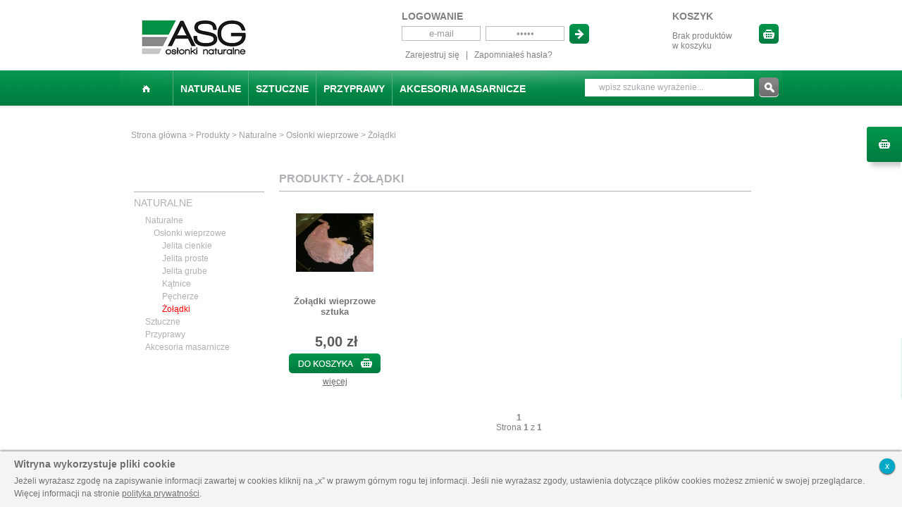

--- FILE ---
content_type: text/html; charset=UTF-8
request_url: http://www.sklep.asg.biz.pl/produkty/oslonki-wieprzowe/zoladki
body_size: 14082
content:
<!DOCTYPE html PUBLIC "-//W3C//DTD XHTML 1.0 Transitional//EN" "http://www.w3.org/TR/xhtml1/DTD/xhtml1-transitional.dtd"><!-- START: website.tpl (php/page/www//website.tpl) -->

<html xmlns="http://www.w3.org/1999/xhtml" xml:lang="pl">
<head>
	<meta charset="utf-8">	<title>Żołądki - ASG</title>
	<base href="http://www.sklep.asg.biz.pl/" />
	<meta http-equiv="Content-Type" content="text/html; charset=utf-8" />	<META name="title" content="Żołądki - ASG" />
	<meta name="description" content="" />
	<meta name="keywords" content="" />
	<meta http-equiv="content-language" content="pl" />
		<link rel="shortcut icon" href="http://www.sklep.asg.biz.pl/php/module/asg_sklep/php/page/www/theme1/img/favicon2.ico?v=1" type="image/x-icon" /><meta http-equiv="X-UA-Compatible" content="IE=9" />
	
		<!-- START: htmlHead.tpl (php/page/www//htmlHead.tpl) --><!-- END: htmlHead.tpl -->
	<script type="text/javascript" src="http://www.sklep.asg.biz.pl/php/page/www/js/jquery/core/jquery-1.7.2/jquery-1.7.2.min.js"></script>

<link rel="stylesheet" type="text/css" media="screen" href="http://www.sklep.asg.biz.pl/php/page/www/js/jquery/plugins/jq.autocomplete/jquery.autocomplete.css" />
<script type="text/javascript" src="http://www.sklep.asg.biz.pl/php/page/www/js/jquery/plugins/jquery.bgiframe.min.js"></script>
<script type="text/javascript" src="http://www.sklep.asg.biz.pl/php/page/www/js/jquery/plugins/jquery.ajaxQueue.js"></script>
<script type="text/javascript" src="http://www.sklep.asg.biz.pl/php/page/www/js/jquery/plugins/jq.autocomplete/jquery.autocomplete.min.alter.js"></script>
<script type="text/javascript" src="http://www.sklep.asg.biz.pl/php/page/www/js/json2.js"></script><link rel="stylesheet" href="http://www.sklep.asg.biz.pl/php/page/www/js/jq.boxy/css/boxy.css" type="text/css" />
<!-- <link rel="stylesheet" href="http://www.sklep.asg.biz.pl/php/page/www/css/boxy.shop.css" type="text/css" /> -->
<script src="http://www.sklep.asg.biz.pl/php/page/www/js/jq.boxy/js/jquery.boxy.js"></script><link rel="stylesheet" href="http://www.sklep.asg.biz.pl/php/module/asg_sklep/php/page/www/theme1/css/style.css?v=1" type="text/css" media="screen" />
<link rel="stylesheet" href="http://www.sklep.asg.biz.pl/php/module/asg_sklep/php/page/www/theme1/css/style_theme1.css" type="text/css" media="screen" />

<script language="javascript" type="text/javascript" src="http://www.sklep.asg.biz.pl/php/module/asg_sklep/php/page/www/js/shop.js"></script>

</head>
  <body>
  	
	<!-- START: layout.tpl (php/module/asg_sklep/php/page/www//layout.tpl) -->	


<script type="text/javascript">

var scrolled = false;

$(document).ready( function( ) {

  
	$(window).scroll(function () {  
    
    	var banner_position = $("#header").parent().parent().parent().position();
   		var page_position = $("#page_content").parent().parent().parent().position();
   		//$('#status').html(page_position.top);
   
   		//if( page_position.top >= 280 ) {
   		if( page_position.top < -100 ) {
   		
	        if( !scrolled ) {


 	           //$("#flow_theam").stop().animate({"top": -114 + "px"}, "slow" );  
	        	$("#flow_theam").css("top","-100px");
	        	$('#homeHemButton').addClass( 'headermenu_li_home' );
	        	$('#homeHemButton').removeClass( 'headermenu_li_home3' );	        	
	        	scrolled = true;
	        }
	        	                  			
   		}else{
   		
   			
   			$("#flow_theam").css("top",page_position.top);
        	$('#homeHemButton').addClass( 'headermenu_li_home3' );
        	$('#homeHemButton').removeClass( 'headermenu_li_home' );    			
   			//$("#flow_theam").css("top","0px");
   			//$("#flow_theam").stop().animate({"top": 0 + "px"}, "fast" );
   			scrolled = false
   		}             
	});
	
});

</script>


<div style="position:relative">

	
		<!-- START: app/floatingBasket.tpl (php/module/demo2/php/page/www//app/floatingBasket.tpl) --><!-- START(include): app/flow_basket_box.tpl -->  
<script type="text/javascript">

var first_load = true;

function show_flow_basket_box( ) {

	$( '#flow_basket_hide_button' ).show();
	$( '#flow_basket_show_button' ).hide();
	
	if(!first_load) {
	
		$("#flow_basket_box").stop().animate({"right": 0 + "px"}, "slow" );
	}else{
		
		$("#flow_basket_box").css("right", 0 + "px");
	}
	 
}

function hide_flow_basket_box( ) {

	$( '#flow_basket_hide_button' ).hide();
	$( '#flow_basket_show_button' ).show();
	
	if( !first_load ) { 
		
		$("#flow_basket_box").stop().animate({"right": -313 + "px"}, "slow" );
	}else{
		
		$("#flow_basket_box").css("right", -313 + "px");
	}
	
}


function save_left_basket_box_status( but_status ) {

	$.ajax({
		url: 'http://www.sklep.asg.biz.pl/produkty/oslonki-wieprzowe/zoladki?action=floatingBasket%3AajaxSaveLeftBasketBoxStatus',
		global: false,
		type: "POST",
		data: "butStatus="+but_status,
		dataType: "json",
		success: function( msg ){
			
			if( msg.success ) {
				
			}
		}
	});
}


$(document).ready( function() {

	var check_res = 'true';
	
	if( check_res == 'true' ) {
	
		if( screen.width > 1575 ) {
		
			show_flow_basket_box( );
		}else{
		
			hide_flow_basket_box( );
		}
	
	}else{
		var show_floatingbasket_box = '';
		
		
		if( show_floatingbasket_box == 'off' ) {
		
			hide_flow_basket_box( );
		}else{
		
			show_flow_basket_box( );
		}
	}
	
	

	first_load = false;

	$('#flow_basket_show_button').click( function() {
	
		show_flow_basket_box();
		save_left_basket_box_status('on');
		return false;		
	});
	
	$('#flow_basket_hide_button').click( function() {
	
		hide_flow_basket_box();
		save_left_basket_box_status('off');
		return false;		
	});	

});

</script>



<div id="flow_basket_box">
	
	
		<div id="flow_basket_shadow_left">
			<a id="flow_basket_show_button" href="#"></a>
			<a id="flow_basket_hide_button" style="display:none;" href="#"></a>
			
			<div id="flow_basket_box_content">
										<div id="flow_basket_title"></div>
					
					<div style="padding: 15px;">
						<div style="overflow-y:auto; height:220px;">
							<table width="100%" id="floating_basket_products">
															</table>
						</div>
					</div>
					
					<div style="background:#E8F6EF; padding:4px 15px 15px;">
						<div class="header_box_title" style="padding-top:10px;">RAZEM: <span id="floating_basket_sum_html"><span></div>
						<div style="padding-top:8px;">
							<div style="float:left; width:166px;">
								<a href="http://www.sklep.asg.biz.pl/koszyk" class="realizuj_zam" /></a>
							</div>
							<div style="float:left; width:75px; padding-left:35px; text-align:left; height:30px;">
								<a href="Usuń wszystkie pozycje z koszyka"  onclick="change_url('http://www.sklep.asg.biz.pl/produkty/oslonki-wieprzowe/zoladki?action=basket%3AemptyBasket', 'Usunąć wszystkie pozycje z koszyka?');return false;">
								ANULUJ 
								ZAMÓWIENIE
								</a>
							</div>
							<div class="clr"></div>
						</div>
					</div>
			</div>
			
			<div class="clr"></div>
		</div>
		
</div><!-- END(include): app/flow_basket_box.tpl (php/module/asg_sklep/php/page/www//app/flow_basket_box.tpl) --><!-- END: app/floatingBasket.tpl -->


	<div id="flow_theam" style="position:fixed; width:100%;z-index:100;" >
		<div class="st_theme_center">
			<div class="st_box_center" style="height:149px;">
				<div id="header">
					<!-- START: app/logo.tpl (php/module/asg_sklep/php/page/www//app/logo.tpl) --><div id="st_logo">
	<div id="st_logo_img"></div>
	<div id="st_logo_link">
		<a href=""></a>
	</div>
</div><!-- END: app/logo.tpl --><!-- START: app/account.tpl (php/module/asg_sklep/php/page/www//app/account.tpl) --> <div id="info_message" style="display:none"></div>

<script type="text/javascript">

$(document).ready( function() {
	
	var info_message = $('#info_message');
	var show_info = info_message.find('div').length;
	if(show_info) {
		var info = info_message.html();
		container = '<span class="bimbus_msg"></span>';
		Boxy.alert( $(container).append(info) );
	}
	
	$('.toggle_lost_pass').bind( 'click', function() {
		
		$('#box_login').toggle();
		$('#box_lost_pass').toggle();
		//$('#txt_lost_pass').toggle();
		$('#txt_login').toggle();
		
		
		return false;
	});
	
	
	$('#send_lost_pass').bind( 'click', function() {
		
		var email = $.trim($('#email_lost_pass').val());
		
		if(email) {
			
			$.post(
				'http://www.sklep.asg.biz.pl/produkty/oslonki-wieprzowe/zoladki?action=account%3Aajaxlostpass', 
				{ email: email },
				function(jsonResponse) {
					console.log(jsonResponse);
					if(jsonResponse.ok) {
						Boxy.alert( '<span class="bimbus_msg"><div id="info_message">Wiadomość z nowym hasłem została wysłana na podany adres email</div></span>' );
						$('#box_login').toggle();
						$('#box_lost_pass').toggle();
						//$('#txt_lost_pass').toggle();
						$('#txt_login').toggle();
					} else {
						alert(jsonResponse.msg);
					}
				},
				"json" 
			);
			//window.location = 'http://www.sklep.asg.biz.pl/';
		}
		
		return false;
	});
	
	$( 'input[name=txtLogin]' ).click( function() {
	
		$(this).val('');
	});

	$( 'input[name=passwd]' ).click( function() {
	
		$(this).val('');
	});	
});
</script>
<style>


</style>


<div id="st_account">
			
<script type="text/javascript">
//<![CDATA[
function validate_frmLogin(frm) {
  var value = '';
  var errFlag = new Array();
  var _qfGroups = {};
  _qfMsg = '';

  value = frm.elements['txtLogin'].value;
  if (value == '' && !errFlag['txtLogin']) {
    errFlag['txtLogin'] = true;
    _qfMsg = _qfMsg + '\n - Wpisz login<br/>';
  }

  value = frm.elements['passwd'].value;
  if (value == '' && !errFlag['passwd']) {
    errFlag['passwd'] = true;
    _qfMsg = _qfMsg + '\n - Wpisz hasło<br/>';
  }

  if (_qfMsg != '') {
    _qfMsg = 'Nieprawidłowe dane<br/>' + _qfMsg;
    _qfMsg = _qfMsg + '\n';
    alert(_qfMsg);
    return false;
  }
  return true;
}
//]]>
</script>
		<form  action="http://www.sklep.asg.biz.pl/produkty/oslonki-wieprzowe/zoladki?action=account%3Alogin" method="post" name="frmLogin" id="frmLogin" onsubmit="try { var myValidator = validate_frmLogin; } catch(e) { return true; } return myValidator(this);" style="margin:0; padding:0; display:block;">
			<div id="box_login" style="">
				<div class="header_box_title">LOGOWANIE</div>
				<div id="login_fields_bg">
					<div class="input_bkg" style="padding:3px 0 0;"><input value="e-mail" style="border:1px solid #bfbfbf;; text-align:center; color:#999999; width:110px; background:transparent; padding:2px 0;" name="txtLogin" type="text" /></div>
					<div style="float:left; width:7px; height:10px;"></div>
					<div class="input_bkg" style="padding:3px 0 0;"><input value="hasło" style="border:1px solid #bfbfbf; text-align:center; color:#999999; width:110px; background:transparent; padding:2px 0;" name="passwd" type="password" /></div>
					<div style="float:left; width:7px; height:2px;"></div>
					<div style="float:left; width:80px;"><input id="input_login" type="submit" value=""/></div>
					<div class="clr"></div>
				</div>
				<div style="padding:0 0 0 5px; text-align:left;">						
					<div style="font-size:12px;padding:4px 0 0; text-shadow:1px 1px white;">
						<a href="http://www.sklep.asg.biz.pl/rejestracja">Zarejestruj się</a>&nbsp;&nbsp;&nbsp;|&nbsp;&nbsp;&nbsp;<a href="#" class="toggle_lost_pass" ><span id="txt_lost_pass">Zapomniałeś hasła?</span></a>							
					</div>						
				</div>
			</div>
			
			
			<div id="box_lost_pass" style="display: none; font-size:12px;">
				<div class="header_box_title">PRZYPOMNIENIE HASŁA</div>
				<form id="form_lp" style="display:block;text-align:center;">
					<div style="float:left; width:236px;">
						<div id="lost_pass_field" style="float:none; padding:6px 0 0 5px;">
							<input id="email_lost_pass" title="Nowe hasło zostanie wysłane na podany przy rejestracji adres email." type="text" name="email_lost_pass"  style="width: 210px; height:18px; font-size:13px; padding:1px 0; border:0;  text-align:center; background:transparent; color: #999999; border:1px solid #bfbfbf;"/>
						</div>
					 </div>
					 <div style="float:left; width:40px;">
						 <input id="send_lost_pass" type="submit" name="submit" class="header_button" value="" style="" />
					 </div>
					 <div class="clr"></div>
				</form>
				<a href="#" class="toggle_lost_pass" ><span id="txt_lost_pass">Powrót do strony logowania</span></a>
			</div>
			<div style="height:1px;"></div>
								
		</form>
	</div>

<!-- END: app/account.tpl --><!-- START: app/basket.tpl (php/module/asg_sklep/php/page/www//app/basket.tpl) -->



<div id="st_basket">
	

	<div class="header_box_title">KOSZYK</div>
		
		<div style="">
			
			<div style="float:left; width:122px; text-align:left;">
									<div style="padding:10px 0 0; font-size:12px;">
						<div id="b_c">Brak produktów</div><div id="b_p">w koszyku</div>
					</div>
					
			</div>
			<div style="float:right; width:33px;">
				<a href="http://www.sklep.asg.biz.pl/koszyk" class="button_basket_small" ></a>
			</div>
			<div class="clr"></div>		
		</div>


</div>
<div class="clr"></div>


<!-- END: app/basket.tpl --><!-- START: app/headermenu.tpl (php/module/asg_sklep/php/page/www//app/headermenu.tpl) --> 	


<script type="text/javascript">
 
	autocomplete_url = 'http://www.sklep.asg.biz.pl/produkty/oslonki-wieprzowe/zoladki?action=headermenu%3AajaxAutocomplete'	

	var tmp_menu_id;

   $(document).mousemove(function(e){
   
   		var banner_position = $("#header").parent().parent().parent().position();
   		var menu_box_position = $("#headermenu_box").position();
   		var menu_box_end_position = $("#he_main_box_bottom").position();
   	
   		var box_pos_top = banner_position.top + menu_box_position.top;
   		var box_pos_left = menu_box_position.left + 31;
   		var box_pos_right = menu_box_position.left + 31 + 788 + 60;
   		var box_pos_bottom = banner_position.top + menu_box_end_position.top + 180;
   	
        //$('#status').html(e.pageX +', '+ e.pageY + ' top:' + box_pos_top + ' left:' + box_pos_left + ' right:' + box_pos_right + ' bottom' + box_pos_bottom );
      
      	
      
        if( e.pageX < box_pos_left || e.pageX > box_pos_right || e.pageY < box_pos_top ||e.pageY > box_pos_bottom ) {
      
      		$('.hem_box' ).css('background', 'none');
      		$('.hem_box' ).css('color', 'white');
      		tmp_menu_id = 0;
      		
      	   	$('.hem_boxm_ulbox').hide();
      	   	
        }else{
        
        	$('#hml_' + tmp_menu_id ).css('background', 'white');
        	$('#hma_' + tmp_menu_id ).css('color', '#00934a');
        }
   });
	
	
	$(document).ready(
		function()
		{	
		
		//var menu_box_position = $("#hem_main_box").position();
		
 
	   		
		
		$('#search_query').click(function () {
			
			$(this).val('');
			return false;
		});
			
	  $.ajaxSetup({type: "POST"});
	  
	  $("#search_query").autocomplete(
	     autocomplete_url,
	     { 
	     	multiple: false, 
	     	multipleSeparator: ' ',
	     	matchContains: false,
	     	delay: 0,
	     	extraParams:{ 
	     	
	     		cat_tag_select_id : function( ) {
	     		
	     			return $('#cat_tag_select_id').val();
	     		} 
	     	}
	     }
	  );


		$('.hem_box').bind('mouseover', function() {
		
			$('.hem_box' ).css('color', 'white');
			
			var id = $(this).attr('id');
			var mid = id.substring(4);
			
			tmp_menu_id = mid;
			$('.hem_box' ).css('background', 'none');
			
			$('.hem_boxm_ulbox').hide();
			$('#hem_boxm_' + mid).show();
		});

		
			
	});
		
</script>



<div style="text-align:center;">
		<div id="headermenu_box" >
		
				<div style="width:660px; float:left; height:50px;position:relative;">
			<div style="position:absolute; top:0px; left:0px;z-index:1" id="headermenu_ul_box">	
				<ul>
					<li>
												<a id="homeHemButton" class="headermenu_li_home3" href="" style="display:block; padding: 18px 10px 16px;"></a>
						
					</li>
					
					
													
						<li class="hem_box" id="hml_184">
							<a style="display:block; font-weight:bold; padding: 18px 10px 16px;" class="hem_box" id="hma_184" href="http://www.sklep.asg.biz.pl/produkty/naturalne">Naturalne</a>
						</li>		

													
						<li class="hem_box" id="hml_188">
							<a style="display:block; font-weight:bold; padding: 18px 10px 16px;" class="hem_box" id="hma_188" href="http://www.sklep.asg.biz.pl/produkty/sztuczne">Sztuczne</a>
						</li>		

													
						<li class="hem_box" id="hml_189">
							<a style="display:block; font-weight:bold; padding: 18px 10px 16px;" class="hem_box" id="hma_189" href="http://www.sklep.asg.biz.pl/produkty/przyprawy">Przyprawy</a>
						</li>		

													
						<li class="hem_box" id="hml_190">
							<a style="display:block; font-weight:bold; padding: 18px 10px 16px;" class="hem_box" id="hma_190" href="http://www.sklep.asg.biz.pl/produkty/akcesoria-masarnicze">Akcesoria masarnicze</a>
						</li>		

										
				</ul>
				
						
				<div style="position:relative">
					
					<div style="position:absolute; top:50px; left:31px; width: 850px;" id="hem_main_box">		
						
												
							
														
														<div id="hem_boxm_184" class="hem_boxm_ul hem_boxm_ulbox" style="display:none;">
							
								<div>
									<div class="hem_boxm_background">
										<div style="padding:30px;">
										
																										<div  style="float:left; width:1px; height:1px;"></div>
															
														
																												<div style="float:left; width:180px; text-align:left;padding-left:12px;">
															<div style="padding: 0 0 25px">
																<div class="hem_ico">
																	<table height="100%" border="0" cellpadding="0" cellspacing="0">
																		<tr valign="middle">
																			<td>
																				<div style="">
																					<a href="http://www.sklep.asg.biz.pl/produkty/naturalne/oslonki-wieprzowe" title="Osłonki wieprzowe">																
																																													<img src="http://www.sklep.asg.biz.pl/base/mm/asg_sklep/cache/Oslonki_naturalne/winia_1-100x100.png" style="border:0;" />
																																											</a>
																				</div>
																			</td>
																		</tr>
																	</table>
																</div>
																<div style="padding:5px 0; height:38px;">
																	<table  height="100%" border="0" cellpadding="0" cellspacing="0">
																		<tr valign="middle">
																			<td>												
																				<a class="hem_at" href="http://www.sklep.asg.biz.pl/produkty/naturalne/oslonki-wieprzowe"><h2 class="hem_tit">Osłonki wieprzowe</h2></a>
																			</td>
																		</tr>
																	</table>
																</div>
																
																<div style="">
																																
																																			<div style="padding-top:3px">
																			<a class="hem_a" href="http://www.sklep.asg.biz.pl/produkty/oslonki-wieprzowe/jelita-cienkie"><h3>Jelita cienkie</h3></a>
																		</div>
																																	
																																
																																			<div style="padding-top:3px">
																			<a class="hem_a" href="http://www.sklep.asg.biz.pl/produkty/oslonki-wieprzowe/jelita-proste"><h3>Jelita proste</h3></a>
																		</div>
																																	
																																
																																			<div style="padding-top:3px">
																			<a class="hem_a" href="http://www.sklep.asg.biz.pl/produkty/oslonki-wieprzowe/jelita-grube"><h3>Jelita grube</h3></a>
																		</div>
																																	
																																
																																			<div style="padding-top:3px">
																			<a class="hem_a" href="http://www.sklep.asg.biz.pl/produkty/oslonki-wieprzowe/katnice"><h3>Kątnice</h3></a>
																		</div>
																																	
																																
																																			<div style="padding-top:3px">
																			<a class="hem_a" href="http://www.sklep.asg.biz.pl/produkty/oslonki-wieprzowe/pecherze"><h3>Pęcherze</h3></a>
																		</div>
																																	
																																
																																			<div style="padding-top:3px">
																			<a class="hem_a" href="http://www.sklep.asg.biz.pl/produkty/oslonki-wieprzowe/zoladki"><h3>Żołądki</h3></a>
																		</div>
																																	
																																
																																	
																																
																																	
																																
																																	
																																
																																	
																																</div>
															</div>		
				
																															
															
														</div>
																												
														
															
														
																												<div style="float:left; width:180px; text-align:left;padding-left:12px;">
															<div style="padding: 0 0 25px">
																<div class="hem_ico">
																	<table height="100%" border="0" cellpadding="0" cellspacing="0">
																		<tr valign="middle">
																			<td>
																				<div style="">
																					<a href="http://www.sklep.asg.biz.pl/produkty/naturalne/oslonki-baranie" title="Osłonki baranie">																
																																													<img src="http://www.sklep.asg.biz.pl/base/mm/asg_sklep/cache/Oslonki_naturalne/owca_1-100x100.png" style="border:0;" />
																																											</a>
																				</div>
																			</td>
																		</tr>
																	</table>
																</div>
																<div style="padding:5px 0; height:38px;">
																	<table  height="100%" border="0" cellpadding="0" cellspacing="0">
																		<tr valign="middle">
																			<td>												
																				<a class="hem_at" href="http://www.sklep.asg.biz.pl/produkty/naturalne/oslonki-baranie"><h2 class="hem_tit">Osłonki baranie</h2></a>
																			</td>
																		</tr>
																	</table>
																</div>
																
																<div style="">
																																
																																	
																																
																																	
																																
																																	
																																
																																	
																																
																																	
																																
																																	
																																
																																			<div style="padding-top:3px">
																			<a class="hem_a" href="http://www.sklep.asg.biz.pl/produkty/oslonki-baranie/jelita-cienkie-1"><h3>Jelita cienkie</h3></a>
																		</div>
																																	
																																
																																	
																																
																																	
																																
																																	
																																</div>
															</div>		
				
																															
															
														</div>
																												
														
															
														
																												<div style="float:left; width:180px; text-align:left;padding-left:12px;">
															<div style="padding: 0 0 25px">
																<div class="hem_ico">
																	<table height="100%" border="0" cellpadding="0" cellspacing="0">
																		<tr valign="middle">
																			<td>
																				<div style="">
																					<a href="http://www.sklep.asg.biz.pl/produkty/naturalne/oslonki-wolowe" title="Osłonki wołowe">																
																																													<img src="http://www.sklep.asg.biz.pl/base/mm/asg_sklep/cache/Oslonki_naturalne/krowa_1-100x100.png" style="border:0;" />
																																											</a>
																				</div>
																			</td>
																		</tr>
																	</table>
																</div>
																<div style="padding:5px 0; height:38px;">
																	<table  height="100%" border="0" cellpadding="0" cellspacing="0">
																		<tr valign="middle">
																			<td>												
																				<a class="hem_at" href="http://www.sklep.asg.biz.pl/produkty/naturalne/oslonki-wolowe"><h2 class="hem_tit">Osłonki wołowe</h2></a>
																			</td>
																		</tr>
																	</table>
																</div>
																
																<div style="">
																																
																																	
																																
																																	
																																
																																	
																																
																																	
																																
																																	
																																
																																	
																																
																																	
																																
																																			<div style="padding-top:3px">
																			<a class="hem_a" href="http://www.sklep.asg.biz.pl/produkty/oslonki-wolowe/jelita-wiankowe"><h3>Jelita wiankowe</h3></a>
																		</div>
																																	
																																
																																			<div style="padding-top:3px">
																			<a class="hem_a" href="http://www.sklep.asg.biz.pl/produkty/oslonki-wolowe/jelita-srodkowe"><h3>Jelita środkowe</h3></a>
																		</div>
																																	
																																
																																			<div style="padding-top:3px">
																			<a class="hem_a" href="http://www.sklep.asg.biz.pl/produkty/oslonki-wolowe/katnice-2"><h3>Kątnice</h3></a>
																		</div>
																																	
																																</div>
															</div>		
				
																															
															
														</div>
																												
														
															
														
																												
														
															
														
																												
														
															
														
																												
														
															
														
																												
														
															
														
																												
														
															
														
																												
														
															
														
																												
														
															
														
																												
														
															
														
																												
														
															
														
																												
														
																						
													<div class="clr"></div>
																								
										</div>
									</div>
								</div>
							</div>
														
														
														<div id="hem_boxm_188" class="hem_boxm_ul hem_boxm_ulbox" style="display:none;">
							
								<div>
									<div class="hem_boxm_background">
										<div style="padding:30px;">
										
																										<div  style="float:left; width:1px; height:1px;"></div>
															
														
																												
														
															
														
																												
														
															
														
																												
														
															
														
																												<div style="float:left; width:180px; text-align:left;padding-left:12px;">
															<div style="padding: 0 0 25px">
																<div class="hem_ico">
																	<table height="100%" border="0" cellpadding="0" cellspacing="0">
																		<tr valign="middle">
																			<td>
																				<div style="">
																					<a href="http://www.sklep.asg.biz.pl/produkty/sztuczne/oslonki-bialkowe" title="Osłonki białkowe">																
																																													<img src="http://www.sklep.asg.biz.pl/base/mm/asg_sklep/cache/Produkty/Przyprawy3/oslonka_bialkowa-100x100.JPG" style="border:0;" />
																																											</a>
																				</div>
																			</td>
																		</tr>
																	</table>
																</div>
																<div style="padding:5px 0; height:38px;">
																	<table  height="100%" border="0" cellpadding="0" cellspacing="0">
																		<tr valign="middle">
																			<td>												
																				<a class="hem_at" href="http://www.sklep.asg.biz.pl/produkty/sztuczne/oslonki-bialkowe"><h2 class="hem_tit">Osłonki białkowe</h2></a>
																			</td>
																		</tr>
																	</table>
																</div>
																
																<div style="">
																																
																																	
																																
																																	
																																
																																	
																																
																																	
																																
																																	
																																
																																	
																																
																																	
																																
																																	
																																
																																	
																																
																																	
																																</div>
															</div>		
				
																															
															
														</div>
																												
														
															
														
																												<div style="float:left; width:180px; text-align:left;padding-left:12px;">
															<div style="padding: 0 0 25px">
																<div class="hem_ico">
																	<table height="100%" border="0" cellpadding="0" cellspacing="0">
																		<tr valign="middle">
																			<td>
																				<div style="">
																					<a href="http://www.sklep.asg.biz.pl/produkty/sztuczne/oslonki-polamidowe" title="Osłonki poliamidowe">																
																																													<img src="http://www.sklep.asg.biz.pl/base/mm/asg_sklep/cache/Produkty/Produkty/Oslonka_poliamidowa-100x100.JPG" style="border:0;" />
																																											</a>
																				</div>
																			</td>
																		</tr>
																	</table>
																</div>
																<div style="padding:5px 0; height:38px;">
																	<table  height="100%" border="0" cellpadding="0" cellspacing="0">
																		<tr valign="middle">
																			<td>												
																				<a class="hem_at" href="http://www.sklep.asg.biz.pl/produkty/sztuczne/oslonki-polamidowe"><h2 class="hem_tit">Osłonki poliamidowe</h2></a>
																			</td>
																		</tr>
																	</table>
																</div>
																
																<div style="">
																																
																																	
																																
																																	
																																
																																	
																																
																																	
																																
																																	
																																
																																	
																																
																																	
																																
																																	
																																
																																	
																																
																																	
																																</div>
															</div>		
				
																															
															
														</div>
																												
														
															
														
																												
														
															
														
																												
														
															
														
																												
														
															
														
																												
														
															
														
																												
														
															
														
																												
														
															
														
																												
														
															
														
																												
														
																						
													<div class="clr"></div>
																								
										</div>
									</div>
								</div>
							</div>
														
														
														<div id="hem_boxm_189" class="hem_boxm_ul hem_boxm_ulbox" style="display:none;">
							
								<div>
									<div class="hem_boxm_background">
										<div style="padding:30px;">
										
																										<div  style="float:left; width:1px; height:1px;"></div>
															
														
																												
														
															
														
																												
														
															
														
																												
														
															
														
																												
														
															
														
																												
														
															
														
																												<div style="float:left; width:180px; text-align:left;padding-left:12px;">
															<div style="padding: 0 0 25px">
																<div class="hem_ico">
																	<table height="100%" border="0" cellpadding="0" cellspacing="0">
																		<tr valign="middle">
																			<td>
																				<div style="">
																					<a href="http://www.sklep.asg.biz.pl/produkty/przyprawy/przyprawy-jednorodne" title="Przyprawy jednorodne">																
																																													<img src="http://www.sklep.asg.biz.pl/base/mm/asg_sklep/cache/tapety/tn__DSC1154_kolorowy_pieprz-100x100.JPG" style="border:0;" />
																																											</a>
																				</div>
																			</td>
																		</tr>
																	</table>
																</div>
																<div style="padding:5px 0; height:38px;">
																	<table  height="100%" border="0" cellpadding="0" cellspacing="0">
																		<tr valign="middle">
																			<td>												
																				<a class="hem_at" href="http://www.sklep.asg.biz.pl/produkty/przyprawy/przyprawy-jednorodne"><h2 class="hem_tit">Przyprawy jednorodne</h2></a>
																			</td>
																		</tr>
																	</table>
																</div>
																
																<div style="">
																																
																																	
																																
																																	
																																
																																	
																																
																																	
																																
																																	
																																
																																	
																																
																																	
																																
																																	
																																
																																	
																																
																																	
																																</div>
															</div>		
				
																															
															
														</div>
																												
														
															
														
																												<div style="float:left; width:180px; text-align:left;padding-left:12px;">
															<div style="padding: 0 0 25px">
																<div class="hem_ico">
																	<table height="100%" border="0" cellpadding="0" cellspacing="0">
																		<tr valign="middle">
																			<td>
																				<div style="">
																					<a href="http://www.sklep.asg.biz.pl/produkty/przyprawy/mieszanki-przyprawowe" title="Mieszanki przyprawowe">																
																																													<img src="http://www.sklep.asg.biz.pl/base/mm/asg_sklep/cache/p-czosnkowy-100x100.png" style="border:0;" />
																																											</a>
																				</div>
																			</td>
																		</tr>
																	</table>
																</div>
																<div style="padding:5px 0; height:38px;">
																	<table  height="100%" border="0" cellpadding="0" cellspacing="0">
																		<tr valign="middle">
																			<td>												
																				<a class="hem_at" href="http://www.sklep.asg.biz.pl/produkty/przyprawy/mieszanki-przyprawowe"><h2 class="hem_tit">Mieszanki przyprawowe</h2></a>
																			</td>
																		</tr>
																	</table>
																</div>
																
																<div style="">
																																
																																	
																																
																																	
																																
																																	
																																
																																	
																																
																																	
																																
																																	
																																
																																	
																																
																																	
																																
																																	
																																
																																	
																																</div>
															</div>		
				
																															
															
														</div>
																												
														
															
														
																												<div style="float:left; width:180px; text-align:left;padding-left:12px;">
															<div style="padding: 0 0 25px">
																<div class="hem_ico">
																	<table height="100%" border="0" cellpadding="0" cellspacing="0">
																		<tr valign="middle">
																			<td>
																				<div style="">
																					<a href="http://www.sklep.asg.biz.pl/produkty/przyprawy/sole" title="Sole">																
																																													<img src="http://www.sklep.asg.biz.pl/base/mm/asg_sklep/cache/tapety/27-sol-100x100.jpg" style="border:0;" />
																																											</a>
																				</div>
																			</td>
																		</tr>
																	</table>
																</div>
																<div style="padding:5px 0; height:38px;">
																	<table  height="100%" border="0" cellpadding="0" cellspacing="0">
																		<tr valign="middle">
																			<td>												
																				<a class="hem_at" href="http://www.sklep.asg.biz.pl/produkty/przyprawy/sole"><h2 class="hem_tit">Sole</h2></a>
																			</td>
																		</tr>
																	</table>
																</div>
																
																<div style="">
																																
																																	
																																
																																	
																																
																																	
																																
																																	
																																
																																	
																																
																																	
																																
																																	
																																
																																	
																																
																																	
																																
																																	
																																</div>
															</div>		
				
																															
															
														</div>
																												
														
															
														
																												
														
															
														
																												
														
															
														
																												
														
															
														
																												
														
															
														
																												
														
																						
													<div class="clr"></div>
																								
										</div>
									</div>
								</div>
							</div>
														
														
														<div id="hem_boxm_190" class="hem_boxm_ul hem_boxm_ulbox" style="display:none;">
							
								<div>
									<div class="hem_boxm_background">
										<div style="padding:30px;">
										
																										<div  style="float:left; width:1px; height:1px;"></div>
															
														
																												
														
															
														
																												
														
															
														
																												
														
															
														
																												
														
															
														
																												
														
															
														
																												
														
															
														
																												
														
															
														
																												
														
															
														
																												<div style="float:left; width:180px; text-align:left;padding-left:12px;">
															<div style="padding: 0 0 25px">
																<div class="hem_ico">
																	<table height="100%" border="0" cellpadding="0" cellspacing="0">
																		<tr valign="middle">
																			<td>
																				<div style="">
																					<a href="http://www.sklep.asg.biz.pl/produkty/akcesoria-masarnicze/akcesoria-wedzarnicze" title="Akcesoria wędzarnicze i na grilla">																
																																													<img src="http://www.sklep.asg.biz.pl/base/mm/asg_sklep/cache/Produkty/Akcesoria_masarnicze_-_pozostale/hak-rzezniczy-aesculap-chifa-zakonczenie-ostro-tepe-150-mm-100x100.jpg" style="border:0;" />
																																											</a>
																				</div>
																			</td>
																		</tr>
																	</table>
																</div>
																<div style="padding:5px 0; height:38px;">
																	<table  height="100%" border="0" cellpadding="0" cellspacing="0">
																		<tr valign="middle">
																			<td>												
																				<a class="hem_at" href="http://www.sklep.asg.biz.pl/produkty/akcesoria-masarnicze/akcesoria-wedzarnicze"><h2 class="hem_tit">Akcesoria wędzarnicze i na grilla</h2></a>
																			</td>
																		</tr>
																	</table>
																</div>
																
																<div style="">
																																
																																	
																																
																																	
																																
																																	
																																
																																	
																																
																																	
																																
																																	
																																
																																	
																																
																																	
																																
																																	
																																
																																	
																																</div>
															</div>		
				
																															
															
														</div>
																												
														
															
														
																												<div style="float:left; width:180px; text-align:left;padding-left:12px;">
															<div style="padding: 0 0 25px">
																<div class="hem_ico">
																	<table height="100%" border="0" cellpadding="0" cellspacing="0">
																		<tr valign="middle">
																			<td>
																				<div style="">
																					<a href="http://www.sklep.asg.biz.pl/produkty/akcesoria-masarnicze/nici-wedliniarskie-1" title="Nici wędliniarskie">																
																																													<img src="http://www.sklep.asg.biz.pl/base/mm/asg_sklep/cache/Produkty/Akcesoria_masarnicze_-_pozostale/nici-wedliniarskie-biale-przedza-wedliniarska-szpagat-linotech-sp-z-oo-100x100.jpg" style="border:0;" />
																																											</a>
																				</div>
																			</td>
																		</tr>
																	</table>
																</div>
																<div style="padding:5px 0; height:38px;">
																	<table  height="100%" border="0" cellpadding="0" cellspacing="0">
																		<tr valign="middle">
																			<td>												
																				<a class="hem_at" href="http://www.sklep.asg.biz.pl/produkty/akcesoria-masarnicze/nici-wedliniarskie-1"><h2 class="hem_tit">Nici wędliniarskie</h2></a>
																			</td>
																		</tr>
																	</table>
																</div>
																
																<div style="">
																																
																																	
																																
																																	
																																
																																	
																																
																																	
																																
																																	
																																
																																	
																																
																																	
																																
																																	
																																
																																	
																																
																																	
																																</div>
															</div>		
				
																															
															
														</div>
																												
														
															
														
																												<div style="float:left; width:180px; text-align:left;padding-left:12px;">
															<div style="padding: 0 0 25px">
																<div class="hem_ico">
																	<table height="100%" border="0" cellpadding="0" cellspacing="0">
																		<tr valign="middle">
																			<td>
																				<div style="">
																					<a href="http://www.sklep.asg.biz.pl/produkty/akcesoria-masarnicze/noze" title="Noże">																
																																													<img src="http://www.sklep.asg.biz.pl/base/mm/asg_sklep/cache/Produkty/Noze_Chifa/Chifa_17-100x100.jpg" style="border:0;" />
																																											</a>
																				</div>
																			</td>
																		</tr>
																	</table>
																</div>
																<div style="padding:5px 0; height:38px;">
																	<table  height="100%" border="0" cellpadding="0" cellspacing="0">
																		<tr valign="middle">
																			<td>												
																				<a class="hem_at" href="http://www.sklep.asg.biz.pl/produkty/akcesoria-masarnicze/noze"><h2 class="hem_tit">Noże</h2></a>
																			</td>
																		</tr>
																	</table>
																</div>
																
																<div style="">
																																
																																	
																																
																																	
																																
																																	
																																
																																	
																																
																																	
																																
																																	
																																
																																	
																																
																																	
																																
																																	
																																
																																	
																																</div>
															</div>		
				
																															
															
														</div>
																												
														
															
														
																												<div style="float:left; width:180px; text-align:left;padding-left:12px;">
															<div style="padding: 0 0 25px">
																<div class="hem_ico">
																	<table height="100%" border="0" cellpadding="0" cellspacing="0">
																		<tr valign="middle">
																			<td>
																				<div style="">
																					<a href="http://www.sklep.asg.biz.pl/produkty/akcesoria-masarnicze/siatki-wedliniarskie-1" title="Siatki wędliniarskie">																
																																													<img src="http://www.sklep.asg.biz.pl/base/mm/asg_sklep/cache/tapety/affd6378f5a44deae2936298dc424d45-100x100.jpg" style="border:0;" />
																																											</a>
																				</div>
																			</td>
																		</tr>
																	</table>
																</div>
																<div style="padding:5px 0; height:38px;">
																	<table  height="100%" border="0" cellpadding="0" cellspacing="0">
																		<tr valign="middle">
																			<td>												
																				<a class="hem_at" href="http://www.sklep.asg.biz.pl/produkty/akcesoria-masarnicze/siatki-wedliniarskie-1"><h2 class="hem_tit">Siatki wędliniarskie</h2></a>
																			</td>
																		</tr>
																	</table>
																</div>
																
																<div style="">
																																
																																	
																																
																																	
																																
																																	
																																
																																	
																																
																																	
																																
																																	
																																
																																	
																																
																																	
																																
																																	
																																
																																	
																																</div>
															</div>		
				
																														</div>
															<div class="clr"></div>
															<div style="float:left; width:1px; height:1px;"></div>
															<div style="float:left; width:180px; text-align:left;">
																															
															
														</div>
																												
														
															
														
																												<div style="float:left; width:180px; text-align:left;padding-left:12px;">
															<div style="padding: 0 0 25px">
																<div class="hem_ico">
																	<table height="100%" border="0" cellpadding="0" cellspacing="0">
																		<tr valign="middle">
																			<td>
																				<div style="">
																					<a href="http://www.sklep.asg.biz.pl/produkty/akcesoria-masarnicze/pozostale" title="Pozostałe">																
																																													<img src="http://www.sklep.asg.biz.pl/base/mm/asg_sklep/cache/Produkty/Przyprawy2/foremka_500ml-100x100.JPG" style="border:0;" />
																																											</a>
																				</div>
																			</td>
																		</tr>
																	</table>
																</div>
																<div style="padding:5px 0; height:38px;">
																	<table  height="100%" border="0" cellpadding="0" cellspacing="0">
																		<tr valign="middle">
																			<td>												
																				<a class="hem_at" href="http://www.sklep.asg.biz.pl/produkty/akcesoria-masarnicze/pozostale"><h2 class="hem_tit">Pozostałe</h2></a>
																			</td>
																		</tr>
																	</table>
																</div>
																
																<div style="">
																																
																																	
																																
																																	
																																
																																	
																																
																																	
																																
																																	
																																
																																	
																																
																																	
																																
																																	
																																
																																	
																																
																																	
																																</div>
															</div>		
				
																															
															
														</div>
																												
														
																						
													<div class="clr"></div>
																								
										</div>
									</div>
								</div>
							</div>
														
						<div id="he_main_box_bottom"></div>
					</div>
				</div>				
				
				
			</div>
		</div>
		<div style="float:right;width:280px; padding:10px 0 0;">
			<form  action="http://www.sklep.asg.biz.pl/produkty/oslonki-wieprzowe/zoladki?action=headermenu%3AdoSearch" method="post" name="form_search" id="form_search">
			
			
				<div style="float:left; padding-top:2px;">				
					<div id="search_box">
						<input id="search_query" value="wpisz szukane wyrażenie..." style="border:0; background:transparent; margin:0;color:#A5AAAE;" name="query" type="text" />
					</div>
				</div>
				<div id="search_button_box">
					<input id="szukaj_submit" name="submit" value="" type="submit" />
				</div>
				<div class="clr"></div>				
			</form>			
		</div>
		<div class="clr"  style="font-size:0;height:0px;"></div>
		
	
	</div>

</div><!-- END: app/headermenu.tpl -->
				</div>							
			</div>
		</div>
		<div id="flow_theam_shadow"></div>
	</div>
	
	<div class="st_theme" id="page_content" >
		<div class="st_theme_center">
			<div class="st_box_center">
				
				<div style="height:164px;"></div>
				
			
				<div id="content">
					<div id="content_top_box">
						<!-- START: app/productbanner.tpl (php/module/asg_sklep/php/page/www//app/productbanner.tpl) -->
<div style="height:10px;"></div>


<div style="padding:11px 0 6px  10px; font-size:12px; text-align:left;" id="headermenu_breadcrumb">
	<!-- START(include): app/content_link_path.tpl -->&nbsp;
<div itemscope itemtype="http://data-vocabulary.org/Breadcrumb" style="display:inline">
	<a href="">
		<span itemprop="title">
		Strona główna
		</span>
	</a> 
</div>

	 &gt;
	
			<div itemscope itemtype="http://data-vocabulary.org/Breadcrumb" style="display:inline">
			<a href="http://www.sklep.asg.biz.pl/produkty" itemprop="url">
				<span itemprop="title">
				Produkty
				</span>
			</a>
		</div>
		
		
						&gt;
							<div itemscope itemtype="http://data-vocabulary.org/Breadcrumb" style="display:inline">
															<a href="http://www.sklep.asg.biz.pl/produkty/naturalne" itemprop="url">
											<span itemprop="title">
						Naturalne
						</span>
					</a>
				</div>
								&gt;
							<div itemscope itemtype="http://data-vocabulary.org/Breadcrumb" style="display:inline">
															<a href="http://www.sklep.asg.biz.pl/produkty/naturalne/oslonki-wieprzowe" itemprop="url">
											<span itemprop="title">
						Osłonki wieprzowe
						</span>
					</a>
				</div>
								&gt;
							Żołądki
											
	<!-- END(include): app/content_link_path.tpl (php/module/asg_sklep/php/page/www//app/content_link_path.tpl) -->	
</div>

<div style="height:20px;"></div>
<!-- END: app/productbanner.tpl -->
					</div>
					<div id="content_left">
						<!-- START: app/leftmenu.tpl (php/module/asg_sklep/php/page/www//app/leftmenu.tpl) --> <!--div style="padding:20px 0 20px 20px; font-size:14px; font-weight:bold; color:red">
	<div style="padding:20px 10px; background:white; border:1px solid red; text-align:center;">Sklep w fazie testów</div>
</div-->






<div id="left_menu">



			<div style="">
			<div class="left_m_top">
								<div style="">
					<span class="menu_tyt" style="">
												<table height="100%" border="0" cellpadding="0" cellspacing="0">
							<tr valign="middle">
								<td style="width:177px; height:30px;">					
									<h2 class="prod_wyb">
																				Naturalne
									</h2>
								</td>
							</tr>
						</table>
								
				
					</span>
				</div>
				<div class="menu_box">				
					<span class="menu_lista_box">
						<ul class="menu_pionowe">
															
								<li>						
									<span class="lm_spback" >
										<table height="100%" border="0" cellpadding="0" cellspacing="0">
											<tr valign="middle">									
												<td width="1"><span style="width:15px;" class="arrow_bottom"></span></td> 
												<td width="170" style=""><span style="width:165px;">
	
													
																										<a href="http://www.sklep.asg.biz.pl/produkty/naturalne">
																											
																													<h2 style="margin:0; padding:0; font-size:12px;">
																																												
															Naturalne
															</h2>
																											</a>
													</span>
												</td>
											</tr>
										</table>																			
									</span>
								</li>								
									
															
								<li>						
									<span class="lm_spback" >
										<table height="100%" border="0" cellpadding="0" cellspacing="0">
											<tr valign="middle">									
												<td width="1"><span style="width:15px;" class="arrow_bottom"></span></td> 
												<td width="170" style=""><span style="width:165px;">
	
													
																										<a href="http://www.sklep.asg.biz.pl/produkty/naturalne/oslonki-wieprzowe">	
																											
																													<h2 style="margin:0; padding:0; font-size:12px;">
																																														&nbsp;&nbsp;&nbsp;
																													
															Osłonki wieprzowe
															</h2>
																											</a>
													</span>
												</td>
											</tr>
										</table>																			
									</span>
								</li>								
									
															
								<li>						
									<span class="lm_spback" >
										<table height="100%" border="0" cellpadding="0" cellspacing="0">
											<tr valign="middle">									
												<td width="1"><span style="width:15px;" class="arrow_bottom"></span></td> 
												<td width="170" style=""><span style="width:165px;">
	
													
																										<a href="http://www.sklep.asg.biz.pl/produkty/oslonki-wieprzowe/jelita-cienkie">	
																											
																													<h2 style="margin:0; padding:0; font-size:12px;">
																																														&nbsp;&nbsp;&nbsp;
																															&nbsp;&nbsp;&nbsp;
																													
															Jelita cienkie
															</h2>
																											</a>
													</span>
												</td>
											</tr>
										</table>																			
									</span>
								</li>								
									
															
								<li>						
									<span class="lm_spback" >
										<table height="100%" border="0" cellpadding="0" cellspacing="0">
											<tr valign="middle">									
												<td width="1"><span style="width:15px;" class="arrow_bottom"></span></td> 
												<td width="170" style=""><span style="width:165px;">
	
													
																										<a href="http://www.sklep.asg.biz.pl/produkty/oslonki-wieprzowe/jelita-proste">	
																											
																													<h2 style="margin:0; padding:0; font-size:12px;">
																																														&nbsp;&nbsp;&nbsp;
																															&nbsp;&nbsp;&nbsp;
																													
															Jelita proste
															</h2>
																											</a>
													</span>
												</td>
											</tr>
										</table>																			
									</span>
								</li>								
									
															
								<li>						
									<span class="lm_spback" >
										<table height="100%" border="0" cellpadding="0" cellspacing="0">
											<tr valign="middle">									
												<td width="1"><span style="width:15px;" class="arrow_bottom"></span></td> 
												<td width="170" style=""><span style="width:165px;">
	
													
																										<a href="http://www.sklep.asg.biz.pl/produkty/oslonki-wieprzowe/jelita-grube">	
																											
																													<h2 style="margin:0; padding:0; font-size:12px;">
																																														&nbsp;&nbsp;&nbsp;
																															&nbsp;&nbsp;&nbsp;
																													
															Jelita grube
															</h2>
																											</a>
													</span>
												</td>
											</tr>
										</table>																			
									</span>
								</li>								
									
															
								<li>						
									<span class="lm_spback" >
										<table height="100%" border="0" cellpadding="0" cellspacing="0">
											<tr valign="middle">									
												<td width="1"><span style="width:15px;" class="arrow_bottom"></span></td> 
												<td width="170" style=""><span style="width:165px;">
	
													
																										<a href="http://www.sklep.asg.biz.pl/produkty/oslonki-wieprzowe/katnice">	
																											
																													<h2 style="margin:0; padding:0; font-size:12px;">
																																														&nbsp;&nbsp;&nbsp;
																															&nbsp;&nbsp;&nbsp;
																													
															Kątnice
															</h2>
																											</a>
													</span>
												</td>
											</tr>
										</table>																			
									</span>
								</li>								
									
															
								<li>						
									<span class="lm_spback" >
										<table height="100%" border="0" cellpadding="0" cellspacing="0">
											<tr valign="middle">									
												<td width="1"><span style="width:15px;" class="arrow_bottom"></span></td> 
												<td width="170" style=""><span style="width:165px;">
	
													
																										<a href="http://www.sklep.asg.biz.pl/produkty/oslonki-wieprzowe/pecherze">	
																											
																													<h2 style="margin:0; padding:0; font-size:12px;">
																																														&nbsp;&nbsp;&nbsp;
																															&nbsp;&nbsp;&nbsp;
																													
															Pęcherze
															</h2>
																											</a>
													</span>
												</td>
											</tr>
										</table>																			
									</span>
								</li>								
									
															
								<li>						
									<span class="lm_spback" >
										<table height="100%" border="0" cellpadding="0" cellspacing="0">
											<tr valign="middle">									
												<td width="1"><span style="width:15px;" class="arrow_bottom"></span></td> 
												<td width="170" style=""><span style="width:165px;">
	
													
																										<a href="http://www.sklep.asg.biz.pl/produkty/oslonki-wieprzowe/zoladki">	
																											
																													
															<h2 style="margin:0; padding:0; font-size:12px; color:red;">
															
																																														&nbsp;&nbsp;&nbsp;
																															&nbsp;&nbsp;&nbsp;
																													
															Żołądki</h2>
																											</a>
													</span>
												</td>
											</tr>
										</table>																			
									</span>
								</li>								
									
															
								<li>						
									<span class="lm_spback" >
										<table height="100%" border="0" cellpadding="0" cellspacing="0">
											<tr valign="middle">									
												<td width="1"><span style="width:15px;" class="arrow_bottom"></span></td> 
												<td width="170" style=""><span style="width:165px;">
	
													
																										<a href="http://www.sklep.asg.biz.pl/produkty/sztuczne">
																											
																													<h2 style="margin:0; padding:0; font-size:12px;">
																																												
															Sztuczne
															</h2>
																											</a>
													</span>
												</td>
											</tr>
										</table>																			
									</span>
								</li>								
									
															
								<li>						
									<span class="lm_spback" >
										<table height="100%" border="0" cellpadding="0" cellspacing="0">
											<tr valign="middle">									
												<td width="1"><span style="width:15px;" class="arrow_bottom"></span></td> 
												<td width="170" style=""><span style="width:165px;">
	
													
																										<a href="http://www.sklep.asg.biz.pl/produkty/przyprawy">
																											
																													<h2 style="margin:0; padding:0; font-size:12px;">
																																												
															Przyprawy
															</h2>
																											</a>
													</span>
												</td>
											</tr>
										</table>																			
									</span>
								</li>								
									
															
								<li>						
									<span class="lm_spback" >
										<table height="100%" border="0" cellpadding="0" cellspacing="0">
											<tr valign="middle">									
												<td width="1"><span style="width:15px;" class="arrow_bottom"></span></td> 
												<td width="170" style=""><span style="width:165px;">
	
													
																										<a href="http://www.sklep.asg.biz.pl/produkty/akcesoria-masarnicze">
																											
																													<h2 style="margin:0; padding:0; font-size:12px;">
																																												
															Akcesoria masarnicze
															</h2>
																											</a>
													</span>
												</td>
											</tr>
										</table>																			
									</span>
								</li>								
									
													</ul>
					</span>
				</div>
			</div>
				
		</div>
		
	
	
	
			<!-- START(include): app/newsSmallBox.tpl -->
<style type="text/css">

.news_link .news_date {

	color:#AFB0B4;
	font-size:10px;
}

.news_link .news_title {

	padding-top:2px;
	color:#AFB0B4;
}

.news_link:hover .news_date {

	color:#555;
}

.news_link:hover .news_title {

	color:#FF5F4E;
}



</style>


<!-- END(include): app/newsSmallBox.tpl (php/module/demo2/php/page/www//app/newsSmallBox.tpl) -->		
	
</div>

			<!-- END: app/leftmenu.tpl -->
					</div>
					
					<div id="content_right">
						<!-- START: app/products.tpl (php/module/demo2/php/page/www//app/products.tpl) -->  
<script type="text/javascript">

$(document).ready( function() {
	
	
	var info = '';
	
	if(info) {
		
		container = '<span class="bimbus_msg"></span>';
		Boxy.alert( $(container).append(info) );
	}
		
	
	add_to_basket_url = 'http://www.sklep.asg.biz.pl/produkty/oslonki-wieprzowe/zoladki?action=basket%3Aadd';
	

	$('.add_to_basket').bind('click', function() {
		
		var product_id = $(this).find('input.product_id').val();
		
		var basket_amount = $('input#basket_amount').val();
		
		if( !basket_amount ) {
			
			basket_amount = 1;
		}
		
		var productBox = $('.min_imgbox_box#product_' + product_id );
		
		var product_dom = $('#basketAddDialog div').clone();
		var productUrl = productBox.find('.productImageLink').attr('href');
		var productImageUrl = productBox.find('.productImage').attr('src');
		var productPrice = $.trim(productBox.find('.productPrice').html());
		var productName = $.trim(productBox.find('.productName').html());
		
		product_dom.find('.productImage').attr('src', productImageUrl);
		product_dom.find('.productImageLink').attr('href', productUrl);
		product_dom.find('.productNameLink').attr('href', productUrl);
		product_dom.find('.productMoreLink').attr('href', productUrl);
		product_dom.find('.productPrice').html(productPrice);
		product_dom.find('.productName').html(productName);
		
		return add_to_basket(add_to_basket_url, product_id, basket_amount, product_dom );
		
	});

	
	$('.add_to_basket__OLD__').bind('click', function() {
		
		product_id = $(this).find('input.product_id').val();
		
		basket_amount = $('input#basket_amount').val();
		
		if( !basket_amount ) {
			
			basket_amount = 1;
		}
		
		product_dom = $('<div></div>').css( { 'text-align':'center' }).append( $(this).parent().parent().clone().css( { 'float' : 'none', 'margin' : '0 auto', 'height': 500 } ) );
		console.log(product_dom);
		product_dom.find('.add_to_basket').remove();
		
		return add_to_basket(add_to_basket_url, product_id, basket_amount, product_dom );		
	});
	
	$('.add_to_basket2').bind('click', function() {
		
		product_id = $(this).find('input.product_id').val();
		
		basket_amount = $('input#basket_amount').val();
		
		if( !basket_amount ) {
			
			basket_amount = 1;
		}
		
		product_dom = $('<div></div>').css( { 'text-align':'center' }).append( $(this).parent().parent().parent().clone().css( { 'float' : 'none', 'margin' : '0 auto', 'height': 180 } ) );
		product_dom.find('.add_to_basket2').remove();
		product_dom.find('.link_but_wiecej_').remove();
		
		return add_to_basket(add_to_basket_url, product_id, basket_amount, product_dom );		
	});	
	
});

</script>


<!-- START(include): app/products/basketAddDialog.tpl --><div id="basketAddDialog" style="display:none"><div style="text-align:center"><span class="min_imgbox_box_bkg" style="background:none; border:0;"><span style="text-align:center; padding:10px 0;display:block;"><span class="min_imgbox_img" style="display:block;"><table height="100%" width="100%"><tr valign="middle" style=""><td><a href="#link_do_strony_produktu" alt="" class="productImageLink"><img src="" class="productImage" /></a></td></tr></table></span></span><span class="min_imgbox_title" style=""><table align="center" valign="middle" height="100%" width="100%"><tr><td><a href="#link_do_strony_produktu" class="link productNameLink"><h3 style="margin:0; padding:0; font-size:13px; font-weight:bold; " class="productName">Nazwa produktu</h3></a></td></tr></table></span><span class="min_imgbox_price productPrice" style="font-weight:bold; padding:10px 0;display:block;">1,00 zł</span><span style="display:block; padding:0; text-align:left;text-align:center;"><a href="#link_do_strony_produktu" class="link_but_wiecej_ productMoreLink">więcej</a></span></span></div></div><!-- END(include): app/products/basketAddDialog.tpl (php/module/shop/php/page/www//app/products/basketAddDialog.tpl) -->






	<div style="width:702px;">
		<!-- START: app/ramkabox_header.tpl (app/ramkabox_header.tpl) --><!-- END: app/ramkabox_header.tpl -->
									
			<div style="padding:0 0 0 11px;"><div class="ttlo_tyt">Produkty - Żołądki</div></div>			
			
			
			<div class="produkty_box_poziomy" style="padding-bottom:0;">	
				
				<!-- START(include): app/products/product_box.tpl -->

	
<div class="min_imgbox_line">

		
		
					<span class="min_imgbox_box" id="product_1096">	
				<span class="min_imgbox_box_bkg">	
							
					<span style="text-align:center;">
						<span class="min_imgbox_img" style="display:block;">
						
														
								<table height="100%" width="100%">
									<tr valign="middle" style="">
										<td>
											<a href="http://www.sklep.asg.biz.pl/produkt/1096/naturalne-oslonki-wieprzowe-zoladki-zoladki-wieprzowe-sztuka" alt="" class="productImageLink">
												<img  src="http://www.sklep.asg.biz.pl/base/mm/asg_sklep/cache/Produkty/3/P1050063-110x110.JPG" class="productImage"/>
											</a>
										</td>
									</tr>
								</table>
												
						
						</span>
					</span>		

					<span class="min_imgbox_title">
						<table align="center" valign="middle" height="100%" width="100%">
							<tr>
								<td>	
									<a href="http://www.sklep.asg.biz.pl/produkt/1096/naturalne-oslonki-wieprzowe-zoladki-zoladki-wieprzowe-sztuka" class="link productNameLink">
										<h3 style="margin:0; padding:0; font-size:13px; font-weight:bold; " class="productName">Żołądki wieprzowe sztuka</h3>
									</a>
								</td>
							</tr>
						</table>		
					</span>
					
					<span class="min_imgbox_price productPrice" style="font-weight:bold; padding-left:4px;" >
											5,00 zł
							
					</span>
	
						
												<span style="display:block; padding-bottom:5px; text-align:left;">
														<a class="add_to_basket" href="#" style="cursor:hand">
								<input class='product_id' type='hidden' value="1096" />
							</a>
													</span>
												
										
					<span style="display:block; padding:0; text-align:left;text-align:center;">
						<a href="http://www.sklep.asg.biz.pl/produkt/1096/naturalne-oslonki-wieprzowe-zoladki-zoladki-wieprzowe-sztuka" class="link_but_wiecej_">
							więcej
						</a>
					</span>					

				</span>
			</span>
										
		
	<div class="clr"></div>
</div><!-- END(include): app/products/product_box.tpl (php/module/shop/php/page/www//app/products/product_box.tpl) -->				
			</div>			
			
			<div style="padding:10px; 0; text-align:center;">
				<!-- START: system/partlink.tpl (php/page/www//system/partlink.tpl) --><div style="margin-top: 15px"><b>1</b><br>Strona <b>1</b> z <b>1</b></div><!-- END: system/partlink.tpl -->
			</div>
		<!-- START: app/ramkabox_footer.tpl (app/ramkabox_footer.tpl) --><!-- END: app/ramkabox_footer.tpl -->	
	</div>	
	<!--[if IE]><br/><![endif]-->
<!-- END: app/products.tpl -->
					</div>
					
					<div class="clr"></div>
				</div>
								
			</div>
		</div>	
	</div>
	
	
	
	
	<div style="padding:20px 0 0">
		<div id="st_footer_theme">
			<div id="st_footer_theme_center">
				<div id="st_footer">
					<div id="footer">
						<!-- START: app/footer.tpl (php/module/asg_sklep/php/page/www//app/footer.tpl) --><div id="footer_box">
	<div id="footer_content_backg">	
		<div class="footer_content_box" style="width:311px;">
			<div class="footer_content_box_title">OBSŁUGA KLIENTA</div>
			<div sytle="">
								<div style="float:left;">
					<p class="MsoNormal"><b><span lang="pl"><font color="#ffffff">ASG Sp. z o.o.</font></span></b></p><p class="MsoNormal"><font color="#ffffff">ul. Przemysłowa 3, 77-300 Człuchów</font></p><font color="#ffffff">Tel: +48 59 834 10 35</font><br /><a href="mailto:handel@asg.biz.pl" title="handel@asg.biz.pl">handel@asg.biz.pl</a>, <a href="http://asg.biz.pl/" title="http://www.asg.biz.pl">www.asg.biz.pl</a><span class="skype_c2c_menu_toll_callcredit"></span><span class="skype_c2c_menu_toll_free"></span><span class="skype_c2c_menu_toll_free"></span>
				</div>
				<div style="float:left; width:140px;">
					<table border="0" cellpadding="0" cellspacing="0">						
												
					</table>
				</div>
	
				<div class="clr"></div>
			</div>
		</div>
		<div style="float:left; width:1px; height:100%">
			<div style="height:100%; background:#ABABAB; width:1px;"></div>
		</div>
		<div class="footer_content_box" style="width:280px;padding-left:20px; padding-right:20px;">
			<div class="footer_content_box_title">O FIRMIE</div>
			<div style="">
				<table border="0" cellpadding="0" cellspacing="0">
					<tr>
											
												
						<td style="width:140px;"><a class="footer_link" href="http://www.sklep.asg.biz.pl/strona/3/o-nas" style="">O nas</a></td>	
						
							
												
									
											
												
						<td style="width:140px;"><a class="footer_link" href="http://www.sklep.asg.biz.pl/strona/11/wspolpraca" style="">Współpraca</a></td>	
						
							
												</tr><tr>
												
									
											
												
						<td style="width:140px;"><a class="footer_link" href="http://www.sklep.asg.biz.pl/strona/1/kontakt" style="">Kontakt</a></td>	
						
							
												
									
											
												
						<td style="width:140px;"><a class="footer_link" href="http://www.sklep.asg.biz.pl/strona/2/regulamin" style="">Regulamin</a></td>	
						
							
												</tr><tr>
												
									
											
												
						<td style="width:140px;"><a class="footer_link" href="http://www.sklep.asg.biz.pl/strona/5/platnosci" style="">Płatności</a></td>	
						
							
												
									
											
												
						<td style="width:140px;"><a class="footer_link" href="http://www.sklep.asg.biz.pl/strona/7/czas-realizacji" style="">Czas realizacji</a></td>	
						
							
												</tr><tr>
												
									
											
												
						<td style="width:140px;"><a class="footer_link" href="http://www.sklep.asg.biz.pl/strona/8/dostawa" style="">Dostawa</a></td>	
						
							
												
									
										</tr>
				</table>		
			</div>
		</div>
		<div class="footer_content_box" style="width:288px; background:none; padding-left:20px;">
			<div class="footer_content_box_title">MEDIA SPOŁECZNOŚCIOWE</div>
			<div>
				<div style="float:left; width:30px; padding-left:1px; padding-right:10px;">
				
					<a style="outline-style: none; outline-width: 0;" target="_blank" title="ASG na Facebook" href="http://www.facebook.com/asg.casings">
						<img style="border:0;" alt="facebook" src="http://www.sklep.asg.biz.pl/php/module/asg_sklep/php/page/www/theme1/img/facebook_footer.png">
					</a>
				</div>
				<div style="float:left; width:230px; padding:6px 0 0 5px">			
					<iframe src="http://www.facebook.com/plugins/like.php?href=http%3A%2F%2Fwww.facebook.com/asg.casings&amp;layout=button_count&amp;show_faces=false&amp;width=250&amp;action=like&amp;font=tahoma&amp;colorscheme=light&amp;height=23" scrolling="no" frameborder="0" style="border:none; overflow:hidden; width:250px; height:23px;" allowTransparency="true"></iframe>	
				</div>
				<div class="clr"></div>			
			</div>
		</div>
		<div class="clr"></div>

	</div>
	<div style="padding:20px 0 0;">
		<div style="background:#ababab;height:1px;"></div>
	</div>	
	<div style="padding:15px 0 0;">
		<div style="float:left; width:450px;">Copyright &copy; 2015 ASG &nbsp;&nbsp; | &nbsp;&nbsp; Osłonki naturalne</div>
		<div style="float:right; width:450px; text-align:right;">
			wykonanie: <a href="http://www.isonet.pl" class="footer_link"><span>isoNET</span> Internetowa komunikacja</a><br/>
					</div>
		<div class="clr"></div>
	</div>	
</div><!-- END: app/footer.tpl -->
					</div>					
				</div>
			</div>
		</div>
	</div>
</div>

<!-- END: layout.tpl --><!-- START: cookiesPolicyPopup.tpl (php/page/www//cookiesPolicyPopup.tpl) -->
<script type="text/javascript">

function setCookie() {
	
	var monster={set:function(e,t,n,r){var i=new Date,s="",o=typeof t,u="";r=r||"/",n&&(i.setTime(i.getTime()+n*24*60*60*1e3),s="; expires="+i.toGMTString());if(o==="object"&&o!=="undefined"){if(!("JSON"in window))throw"Bummer, your browser doesn't support JSON parsing.";u=JSON.stringify({v:t})}else u=escape(t);document.cookie=e+"="+u+s+"; path="+r},get:function(e){var t=e+"=",n=document.cookie.split(";"),r="",i="",s={};for(var o=0;o<n.length;o++){var u=n[o];while(u.charAt(0)==" ")u=u.substring(1,u.length);if(u.indexOf(t)===0){r=u.substring(t.length,u.length),i=r.substring(0,1);if(i=="{"){s=JSON.parse(r);if("v"in s)return s.v}return r=="undefined"?undefined:unescape(r)}}return null},remove:function(e){this.set(e,"",-1)},increment:function(e,t){var n=this.get(e)||0;this.set(e,parseInt(n,10)+1,t)},decrement:function(e,t){var n=this.get(e)||0;this.set(e,parseInt(n,10)-1,t)}};
	monster.set('cookieAgree', 'true', 365);
	//monster.set('cookieAgree', 'true');
}

(function() {
    //copyright JGA 2013 under MIT License
    var monster={set:function(e,t,n,r){var i=new Date,s="",o=typeof t,u="";r=r||"/",n&&(i.setTime(i.getTime()+n*24*60*60*1e3),s="; expires="+i.toGMTString());if(o==="object"&&o!=="undefined"){if(!("JSON"in window))throw"Bummer, your browser doesn't support JSON parsing.";u=JSON.stringify({v:t})}else u=escape(t);document.cookie=e+"="+u+s+"; path="+r},get:function(e){var t=e+"=",n=document.cookie.split(";"),r="",i="",s={};for(var o=0;o<n.length;o++){var u=n[o];while(u.charAt(0)==" ")u=u.substring(1,u.length);if(u.indexOf(t)===0){r=u.substring(t.length,u.length),i=r.substring(0,1);if(i=="{"){s=JSON.parse(r);if("v"in s)return s.v}return r=="undefined"?undefined:unescape(r)}}return null},remove:function(e){this.set(e,"",-1)},increment:function(e,t){var n=this.get(e)||0;this.set(e,parseInt(n,10)+1,t)},decrement:function(e,t){var n=this.get(e)||0;this.set(e,parseInt(n,10)-1,t)}};

    // Fx.js (c) Agile Diagnosis Licensed under the terms of the MIT license.
    var Fx=function(){"use strict";function P(e,t){return e.style[t]||H(e,t)}function H(e,t){return(r?e.currentStyle:getComputedStyle(e))[t]}function B(e){return typeof e!="undefined"}function j(e){return typeof e=="number"}function F(e){return parseInt(e,10)}function I(e,t){for(var n in t){var r=t[n];r&&e.hasOwnProperty(n)&&(e[n]=r)}}function q(e){var t=e.split("-"),n=t.length;if(n>1)while(n-->1){var r=t[n];t[n]=r.charAt(0).toUpperCase()+r.slice(1)}return t.join("")}var e=document,t=window,n=navigator.appVersion,r=n.search("MSIE")>-1,i=F(n.slice(22,26)),s=r&&i<10,o="Ms Moz Webkit O".split(" "),u=o.length,a=t.performance,f=!!a&&!!a.now,l="AnimationFrame",c="cancel"+l,h="Cancel"+l,p="request"+l,d="Request"+l,v="margin",m="padding",g="scale",y="3d",b="translate",w="translate"+y,E="scrollLeft scrollTop",S=" fontSize height opacity width zoom",x="rotate",T=" ",N="Bottom",C="Left",k="Right",L="Top",A="ransform";(function(){var e=0;if(!t[p]){for(var n=0;n<u;n++){var r=o[n],i=r.toLowerCase(),s=t[i+d];if(s){t[p]=s,t[c]=t[i+h]||t[i+"CancelRequest"+l];break}}t[p]||(t[p]=function(t){var n=+(new Date),r=Math.max(0,16-(n-e)),i=setTimeout(function(){t(n+r)},r);return e=n+r,i},t[c]=clearTimeout)}})();var O=function(){var t=e.createElement("p").style,n="T"+A,r="t"+A;if(t[r])return r;for(var i=u;i--;){var s=o[i],a=s.toLowerCase()+n,f=s+n;if(B(t[a]))return a;if(B(t[f]))return f}}(),M=function(){if(r&&i<9)return 0;var t=e.body,n=e.createElement("p");n.style[O]=w+"(1px,1px,1px)",t.appendChild(n);var s=H(n,O);return t.removeChild(n),B(s)&&s.length>0&&s!=="none"}(),_={schemas:{css:"bottom left right top "+v+T+v+N+T+v+C+T+v+k+T+v+L+T+m+T+m+N+T+m+C+T+m+k+T+m+L+S,css3:b+T+w+T+x+T+x+y+T+g+T+g+y,nocss:E},no_negative:E+S,no_unit:E+" opacity zoom "+g+" "+g+y},D=function(e,n,r){var i=this;i.options={duration:300,animationStart:function(){},animationEnd:function(){},transition:"linear",unit:"px"};var s=i.options;r&&I(s,r),n=q(n);var o=Math.round,u=e.style,l=_.no_negative.indexOf(n)>0,h=n.indexOf(y)>-1,d=n===b||n===w,v=_.no_unit.indexOf(n)<0,m=v?s.unit:"",g=0,E,S,x,T,N,C,k,L,A,D,H,B,R,U,z,W,X,V,$={linear:function(e){var t=[];return k&&t.push(W*e),L&&t.push(X*e),A&&t.push(V*e),t}},J=s.transition,K=typeof J=="function"?J:$.linear;h&&!M&&(n=n.replace(y,""));var Q={css:function(e){u[n]=e+m},css3:O?function(e,t,r){var i=[];k&&i.push(e+m),L&&i.push(t+m),A&&M&&i.push(r+m),u[O]=n+"("+i.join(",")+")"}:function(e,t){d&&(k&&(u.left=o(e)+m),L&&(u.top=o(t)+m))},nocss:function(t){e[n]=t}},G={css:m?[0]:[1],css3:h?m?[0,0,0]:[1,1,1]:m?[0,0]:[1,1],nocss:[0]},Y={css:function(){var t=F(P(e,n));return isNaN(t)?G.css:[t]},css3:function(){var t=G.css3,r={scale:6,rotate:7,scale3d:8,rotate3d:9,translate:10,translate3d:12}[n];if(O){var i=P(e,O),s=i.slice(r,-1).split(",");i&&(s[0]&&(t[0]=F(s[0])),s[1]&&(t[1]=F(s[1])),s[2]&&(t[2]=F(s[2])))}else if(d){var o=P(e,"left"),u=P(e,"top");t=[F(o)||0,F(u)||0]}return t},nocss:function(){var t=e[n];return isNaN(t)?G.nocss:[t]}},Z=_.schemas;for(var et in Z){var tt=Z[et].split(" ");for(var nt=tt.length;nt--;){var rt=tt[nt];Y[rt]=Y[et],Q[rt]=Q[et]}}var it=Q[n],st=Y[n],ot=function(e){var t=K(e);k&&(E=D+t[0]),L&&(S=H+t[1]),A&&(x=B+t[2]),l&&(k&&E<0&&(E=0),L&&S<0&&(S=0),A&&x<0&&(x=0)),it(E,S,x)},ut=function(n){ot(n-N),++g,n<C?t[p](ut):(t[c](T),it(R,U,z),i.options.animationEnd(e,1e3*g/s.duration))},at=function(n,r,i){var o=s.duration;k=j(n),L=j(r),A=j(i),s.animationStart(e);var u=st();E=u[0],S=u[1],x=u[2],k&&(D=E,R=n,W=(R-D)/o),L&&(H=S,U=r,X=(U-H)/o),A&&(B=x,z=i,V=(z-B)/o),g=0,N=t.mozAnimationStartTime||(f?a.now():+(new Date)),C=N+o,T=t[p](ut)};return i.element=e,i.property=n,i.get=st,i.set=it,i.to=at,i};return D}();

    if (monster.get('cookieAgree') === 'true') {
        return false;
    }

    var container = document.createElement('div'),
        link = document.createElement('a');
    
    link.setAttribute('id', 'closeAndSetCookie')
    link.setAttribute('onclick', 'setCookie()');

    container.setAttribute('id', 'cookieinfo');
    container.setAttribute('class', 'cookie-alert');
    
    var infolink = 'http://www.sklep.asg.biz.pl/strona/23/tekst-w-stopce';
    
    var ctext = '<h6>Witryna wykorzystuje pliki cookie</h6>';
    ctext +='<p>Jeżeli wyrażasz zgodę na zapisywanie informacji zawartej w cookies kliknij na &bdquo;x&rdquo; w prawym górnym rogu tej informacji. Jeśli nie wyrażasz zgody, ustawienia dotyczące plików cookies możesz zmienić w swojej przeglądarce.'
    ctext += ' Więcej informacji na stronie <a target="_blank" style="text-decoration:underline" href="' + infolink  + '">polityka prywatności</a>.</p>';
    container.innerHTML = ctext;

    //container.innerHTML += 'Więcej informacji w <a target="_blank" href="http://www.sklep.asg.biz.pl/strona/23/tekst-w-stopce">polityka prywatności</a>.';
    
    link.setAttribute('href', '#');
    link.setAttribute('title', 'Zamknij');
    link.innerHTML = 'x';

    function clickHandler(e) {
        if (e.preventDefault) {
            e.preventDefault();
        } else {
            e.returnValue = false;
        }

        container.setAttribute('style', 'visibility: hidden');
        /*new Fx(container, 'opacity', {
            duration: 300,
            animationEnd: function() {
                document.body.removeChild(container);
            }
        }).to(0);*/
    }

    if (link.addEventListener) {
        link.addEventListener('click', clickHandler);
    } else {
        link.attachEvent('onclick', clickHandler);
    }

    container.appendChild(link);
    document.body.appendChild(container);

    return true;
})();

</script>

<style type="text/css">
#cookieinfo * {
    margin: 0px;
    padding: 0px;
}

#cookieinfo {
    position: fixed;
    font-size: 12px;
    font-family: Arial, Verdana, sans-serif;
    left: 0px;
    bottom: 0px;
    right: 0px;
    background-color: #F4F4F4;
    padding: 10px 20px;
    box-shadow: 0px -1px 3px rgba(0, 0, 0, 0.5);
    z-index: 1000;
}

#cookieinfo h6 {
    font-size: 14px;
    font-weight: bold;
    color: #6F6F6F;
    text-shadow: 0px 1px 1px white;
    margin-bottom: 7px;
}

#cookieinfo p {
    font-size: 12px;
    color: #6F6F6F;
    line-height: 1.5em;
    text-shadow: 0px 1px 1px white;
}

#cookieinfo a {

	color: #6F6F6F;
}

#cookieinfo a:hover {

	color:#00a9c7;
}

#cookieinfo a#closeAndSetCookie {
    display: block;
    position: absolute;
    right: 10px;
    top: 10px;
    width: 22px;
    height: 22px;
    border-radius: 11px;
    line-height: 22px;
    font-size: 12px;
    color: #ffffff;
    text-align: center;
    text-decoration: none;
    background-color: #00A9C7;
    box-shadow: 0px 1px 2px rgba(0, 0, 0, 0.75);
}

#cookieinfo a#closeAndSetCookie:hover {
    background-color: #33BAD2;
}
</style>

<!-- END: cookiesPolicyPopup.tpl -->
	
	
		<!-- START: bodyEnd.tpl (php/module/asg_sklep/php/page/www//bodyEnd.tpl) -->
    <script>
        (function(i,s,o,g,r,a,m){i['GoogleAnalyticsObject']=r;i[r]=i[r]||function(){
            (i[r].q=i[r].q||[]).push(arguments)},i[r].l=1*new Date();a=s.createElement(o),
                m=s.getElementsByTagName(o)[0];a.async=1;a.src=g;m.parentNode.insertBefore(a,m)
        })(window,document,'script','//www.google-analytics.com/analytics.js','ga');
        ga('create', 'UA-34546090-3', 'auto');
        ga('send', 'pageview');

    </script>
<!-- END: bodyEnd.tpl -->
  </body>
</html><!-- END: website.tpl -->

--- FILE ---
content_type: text/css
request_url: http://www.sklep.asg.biz.pl/php/page/www/js/jq.boxy/css/boxy.css
body_size: 812
content:
.boxy-wrapper { position: absolute; }
.boxy-wrapper.fixed { position: fixed; }

  /* Modal */
  
  .boxy-modal-blackout { position: absolute; background-color: black; left: 0; top: 0; }
  
  /* Border */

  .boxy-wrapper { empty-cells: show; }
	.boxy-wrapper .top-left,
	.boxy-wrapper .top-right,
	.boxy-wrapper .bottom-right,
	.boxy-wrapper .bottom-left { width: 10px; height: 10px; padding: 0 }
	
	.boxy-wrapper .top-left { background: url('../images/boxy-nw.png'); }
	.boxy-wrapper .top-right { background: url('../images/boxy-ne.png'); }
	.boxy-wrapper .bottom-right { background: url('../images/boxy-se.png'); }
	.boxy-wrapper .bottom-left { background: url('../images/boxy-sw.png'); }
	
	/* IE6+7 hacks for the border. IE7 should support this natively but fails in conjuction with modal blackout bg. */
	/* NB: these must be absolute paths or URLs to your images */
	.boxy-wrapper .top-left { #background: none; #filter:progid:DXImageTransform.Microsoft.AlphaImageLoader(src='php.page/js/jq.boxy/images/boxy-nw.png'); }
	.boxy-wrapper .top-right { #background: none; #filter:progid:DXImageTransform.Microsoft.AlphaImageLoader(src='php.page/js/jq.boxy/images/boxy-ne.png'); }
	.boxy-wrapper .bottom-right { #background: none; #filter:progid:DXImageTransform.Microsoft.AlphaImageLoader(src='php.page/js/jq.boxy/images/boxy-se.png'); }
	.boxy-wrapper .bottom-left { #background: none; #filter:progid:DXImageTransform.Microsoft.AlphaImageLoader(src='php.page/js/jq.boxy/images/boxy-sw.png'); }
	
	.boxy-wrapper .top,
	.boxy-wrapper .bottom { height: 10px; background-color: black; opacity: 0.6; filter: alpha(opacity=60); padding: 0 }
	
	.boxy-wrapper .left,
	.boxy-wrapper .right { width: 10px; background-color: black; opacity: 0.6; filter: alpha(opacity=60); padding: 0 }
	
	/* Title bar */
	
	.boxy-wrapper .title-bar { background-color: black; padding: 6px; position: relative; }
	  .boxy-wrapper .title-bar.dragging { cursor: move; }
	    .boxy-wrapper .title-bar h2 { font-size: 12px; color: white; line-height: 1; margin: 0; padding: 0; font-weight: normal; }
	    .boxy-wrapper .title-bar .close { color: white; position: absolute; top: 6px; right: 6px; font-size: 90%; line-height: 1; }
		
	/* Content Region */
	
	.boxy-inner { background-color: white; padding: 0 }
	.boxy-content { padding: 15px; }
	
	/* Question Boxes */

    .boxy-wrapper .question { width: 350px; min-height: 80px; }
    .boxy-wrapper .answers { text-align: right; }


--- FILE ---
content_type: text/css
request_url: http://www.sklep.asg.biz.pl/php/module/asg_sklep/php/page/www/theme1/css/style.css?v=1
body_size: 6908
content:

html, body {
	margin: 0;
	font-family: Tahoma, Arial, sans-serif;
	font-size: 11px;
	color:#808080;
	}

a {
	color:#808080;
	text-decoration : none;
	outline-style:none;
	outline-width:0;
	}

input::-moz-focus-inner { border: 0; }


a:hover {
	
	color:#00934A
	}

a.link {
	
	color:#757575;
	}
	
a.link:hover {
	
	color:#82bcd0;
	}	

a.link2 {	

	color: #9E9E9E
	}

a.link2:hover {
	
	color:#F64011
	}	

p {
	
	margin-top:0;
	display:block;
	}

div,p {
	margin: 0;
	padding:0;
	}

.clr {
	clear: both;
	}

h1,h2,h3,img{
	margin: 0;
	padding:0;
	border: 0;
	}

#flow_theam {

	background:url('../img/header_line_repeat.png') repeat-x scroll top center;	
}

.st_theme {

	/*background:url('../img/header-bg.jpg') repeat-x scroll top center;*/	
}

.st_theme_center {

	/*background:url('../img/header-center-bg.jpg') no-repeat scroll top center;*/
	text-align:center;
}

.st_box_center {

	width:940px;
	margin:0 auto;
	text-align:left;
}

#st_footer_theme {

	background:url('../img/footer-bg.png') #878787 repeat-x scroll top center;	
}

#st_footer_theme_center {

	text-align:center;
}

#st_footer {

	margin:0 auto;
	width:940px;
	text-align:left;
	padding-bottom:15px;
}


#st_logo {

	width:320px;
	padding-left:30px;
	height:100px;
	float:left;
	position:relative;
}

#st_logo_link {

	cursor:pointer;
	position:absolute;
	display:block;
	top:29px;
	left:27px;
	width:185px;
	height:61px;
}

#st_logo_link a {
	
	display:block;
	width:100%;
	height:100%;
	}

#st_logo_img {

	background:url('../img/logo.png') no-repeat scroll left 27px;
	width:175px;
	height:28px;
	padding:72px 0 0 55px;
}


#st_account {

	width:344px;
	height:100px;
	padding: 0 0 0 50px;
	float:left;
}


#st_basket {

	width:156px;
	padding: 0 0 0 40px;
	float:left;
}

.header_box_title {

	padding:15px 0 3px;
	font-size:14px;
	font-weight:bold;
	color: #808080;
	text-shadow:1px 1px #FFFFFF;
}

#login_fields_bg {

	height:33px;
	
	/*background:url('../img/login-bg.png') no-repeat scroll top left;*/
}


#lost_pass_field {
	
	height:29px;		
	}

.button_basket_small {

	border:0;
	width:28px;
	height:28px;
	background:url('../img/basket-bt.png') no-repeat scroll top left;
	display:block;
}

.button_basket_small:hover {

	background:url('../img/basket-bt.png') no-repeat scroll bottom left;
	cursor:pointer;
}

#headermenu_ul_box {
	
	}

#headermenu_ul_box ul, #headermenu_ul_box ul li {
    display: block;
    list-style: none outside none;
    margin: 0;
    padding: 0;
}

#headermenu_ul_box ul li {
    float: left;
	font-size:14px;
	color:white;
	/*padding:14px 10px 0;*/
	text-transform:uppercase;
}


#headermenu_ul_box ul li:hover {
    
    background:white;
}




.headermenu_li_home  {

	display:block;
	width:55px;
	height:16px;
	background:url('../img/home.png') no-repeat scroll center 18px;
	cursor:pointer;	
}

.headermenu_li_home:hover {

	background:url('../img/home_hov.png') no-repeat scroll center 18px;	
}

#headermenu_li_home2 {

	display:block;
	width:55px;
	height:16px;
	background:url('../img/home.png') no-repeat scroll center 18px;
	cursor:pointer;	
}

#headermenu_li_home2:hover {

	background:url('../img/home_hov.png') no-repeat scroll center 18px;	
}

.headermenu_li_home3 {

	display:block;
	width:55px;
	height:16px;
	background:url('../img/home_but2.png') no-repeat scroll center 21px;
	cursor:pointer;	
}

.headermenu_li_home3:hover {

	background:url('../img/home_but2_hov.png') no-repeat scroll center 21px;	
}

/*submenu hover*/


#headermenu_ul_box li li a {
	 
	width: 160px; 
	
} 
 
#headermenu_ul_box li li:hover {
	 
	/*background: white;*/ 
	background:none;
} 
 
#headermenu_ul_box li ul {
	 
	overflow: hidden; 
	display: none; 
} 
 
#headermenu_ul_box li:hover ul {
	 
	position: absolute; 
	/*background: #aaa;*/
	background:none; 
	padding: 0; 
	display: block; 
	width: 160px; 
} 

/*submenu hover end*/


#search_box {

	width:240px;
	height:22px;
	background:white;	
	text-align:center;
	padding-top:3px;
}

#search_button_box {

	float:right;
	width:33px;
}

#szukaj_submit {

	border:0;
	width:28px;
	height:28px;
	background:url('../img/search-bt.png') no-repeat scroll top left;
	display:block;
}

#szukaj_submit:hover {

	background:url('../img/search-bt.png') no-repeat scroll bottom left;
	cursor:pointer;
}

/*-----------------------------------------*/

#site {

	width:100%;
	text-align:center;
	border:0px;
	}

#site_center {
	
	width:1000px; 
	margin:0 auto;
	/*background-color:white;*/
	}

.site_center2 {
	
	width:1200px; 
	margin:0 auto;
	/*background-color:white;*/
	}

.site {

	width:100%;
	text-align:center;
	border:0px;
	}

.site_center {
	
	width:940px; 
	margin:0 auto;
	/*background-color:white;*/
	}

#header {
	
	width: 100%;
	/*background:url( '../img/tpl_wspolne/tlo-galeria.png' ) no-repeat scroll 100% 101px;*/
	}




#link_galeria_zdjec {
	
	width:140px;
	height:41px;	
	display:block;
	border:0;
	background:url( '../img/tpl_wspolne/buton-galeria.png' ) no-repeat scroll bottom right;
	}

#link_galeria_zdjec:hover {
	
	cursor:pointer;
	//filter:alpha(opacity=75); /* IE's opacity*/
	opacity: 0.75;
	//filter:progid:DXImageTransform.Microsoft.AlphaImageLoader(enabled=true, sizingMethod=scale, src='../img/tpl_wspolne/buton-galeria.png');	
}




.header_box {
	
	float:left;
	}
	


.header_box span {
	
	display:block;
	}

input.header_button, a.link_button {
	

	width:71px;
	height:30px;
	border:0;
	/*background:url( '../img/butt_off.gif' ) no-repeat;*/
	color:#757575;
	font-size:10px;
	display:block;
	padding:3px 0;
	text-align:center;
	/*border:1px solid #757575;*/
	}
	
.header_button:hover, a.link_button:hover {
	
	cursor:pointer;
	color:black;
	/*background:url( '../img/butt_over.gif' ) no-repeat;*/
	}




#search_query {
	
	
	font-size:12px;
	color:#757575;
	padding:2px 0 0;
	width:200px;
	text-align:left;
	}

a.link_button2 {
	
	width:100px;
	height:20px;
	border:0;
	background:url( '../img/butt_koszyk_off.gif' ) no-repeat;
	color:#FFE279;
	font-size:10px;
	display:block;
	padding:0;
	text-align:center;	
	}

a.link_button2:hover {
	
	cursor:pointer;
	background:url( '../img/butt_koszyk_over.gif' ) no-repeat;	
	}



#koszyk_small{
	
	background:url( '../img/koszyk_ramka_srodek.gif' ) repeat-x scroll top;
	height:172px;
	width:100%;
	}

#koszyk_small span {
	
	display:block;
	}

span#koszyk_small_left {
	
	background:url( '../img/koszyk_ramka_lewa.gif' ) no-repeat scroll top left;
	}

span#koszyk_small_right {
	
	background:url( '../img/koszyk_ramka_prawa.gif' ) no-repeat scroll top right;
	}

.icotext {
	
	text-align:center;
	/*padding:0 0 12px;*/
	color:#FFE279;
	font-size:12px;
	text-decoration:underline;
	}	

#linki_header_info {
	
	padding:7px 0 0;
	}

#linki_header_info a {
	
	display:block;
	padding:7px 0 0;
	font-size:11px;
	}

#linki_header_info a:hover {

	text-decoration:underline;
	}	

.icotext {
	
	text-align:left;
	padding:12px 0 0 12px;
	float:left;
	}	

.headerboxcenter a {

	color:white;
	text-decoration:none;
	}
	
.headerboxcenter a:hover {
	
	color:#BFE8FE;
	}
	
span.boxspan {

	float:left;
	display:block;
	}
	

		


.header_budka {
	
	width:245px;
	height:220px;
	background:url('../img/tytul_tlo_repeat.jpg') repeat-x;
	border-top: 1px solid #C1C1C1;
	border-left: 1px solid #C1C1C1;
	border-bottom: 1px solid #C1C1C1;
	}

.header_budka_tytul {
	
	width:100%;
	padding:15px 0 0;
	height:22px;
	background:url('../img/tytul_tlo.jpg') no-repeat top center;
	font-size:16px;
	font-weight:bold;
	}

.header_button {
	
	margin:0 auto;
	}

.header_button img{
	
	border:0;
	}

#headermenu_breadcrumb, #headermenu_breadcrumb a {
	
	color: #9E9E9E
	}
	
#headermenu_breadcrumb a:hover {
	
	color:#00934a
	}	

/*
#headermenu {
	

	margin:0;
	margin:0px !important;
	padding:5px 0 0;
	width:990px;
	height:29px;
	background:url('../img/gradient_header.jpg') scroll bottom repeat-x;
	}	
	

	
ul#menu_top, ul#menu_top li {
	display: block;
	list-style: none;
	margin: 0;
	padding: 0;
	}

ul#menu_top li {
	display: inline;
	font-size:14px;
	font-weight:bold;
	}
	
ul#menu_top li a {
	
	
	padding: 15px 70px 5px;
	color:white;
	text-decoration:none;
	}
	
ul#menu_top li a:hover {
	
	color:#CAC10E;
	}

*/


/**/
#footer {
	
	margin:0;
	padding:0;
	}

#footer_box {

	padding:25px 0 0;
	color:white;
	font-size:13px;
	
	}	

#footer_content_backg {
	
	background:url('../img/footer_rep_hline.png') repeat-y scroll center;	
}

.footer_content_box {
	
	float:left;
	line-height:1.6em;
	}

.footer_content_box_title {
	
	font-weight:bold;
	font-size:13px;
	padding-bottom:10px;	
	}
	
#footer_platnosci_box {
	
	height:43px;
	background: url("../img/platnosci.png") no-repeat scroll -3px center transparent;
	padding:10px 0;
	border-bottom:1px solid #D2D3D5;
	}	
	
/*
#footer_menu {
	
	
	padding:11px 0 20px;
	}

#footer_wykonawca {
	
	float:right;
	width:250px;
	color:#777777;
	}



#f_link {
	
	color:#093967;
	}

#f_link:hover {
	
	color:#65ADF7;
	}
*/

ul#menu_poziome_footer, ul#menu_poziome_footer li {
	display: block;
	list-style: none;
	margin: 0;
	padding: 0;
	float:left;
	}

ul#menu_poziome_footer li {
	
	float:left;	
	}
	
ul#menu_poziome_footer li a {
	
	padding: 2px 10px 0;
	display:block;
	color:#848484;
	font-weight:bold;
	text-decoration:none;
	text-align:center;
	text-transform: uppercase;
	}
	
ul#menu_poziome_footer li a:hover {
	
	color:#9BC9D9;
	}



#footer_copy {
	
	font-size:12px;
	}
/**/

/*left_menu*/	
#left_menu {
	
	
	width:190px;
	text-align:left;
	margin:1px 0 0;
	padding:29px 0 20px 15px;
	}

.left_m_top {
	
	padding:17px 0 0 5px;
	/*width:100%;*/
	/*background:url('../img/box-menu-1.png') scroll top left no-repeat;*/	
	}

.left_m_top_pasek {
	
	width:190px;
	height:20px;
	/*background:url('../img/odstep.png') scroll top center no-repeat;*/
	}

.left_m_mid {
	
	
	width:100%;
	background:url('../img/box-menu-2.png') scroll top center no-repeat;	
	}

.left_m_bot {
	
	
	width:100%;
	/*background:url('../img/left_menu_line.png') scroll top left no-repeat;*/
	}
	
.menu_naroznik_top {

	width:167px;
	background:url('../img/budka_gora.jpg') scroll top left no-repeat;
	}

.menu_naroznik_left {
	
	padding: 1px 0 0 1px;
	background:url('../img/budka_lewo.jpg') scroll top left no-repeat;
	}

.menu_box {
	
	width:166px;
	}

#left_menu span {
	
	display:block;
	}

span.menu_tyt {
	
	padding:0 8px 0 0;
	text-align:left;
	/*font-size:0;*/
	display:block;
	font-weight:bold;
	/*background:url('../img/menu_bok.png') scroll top left no-repeat;*/
	border-top: 1px solid #AFB0B4;
	}

.menu_lista_box {
	
	width:185px; 
	padding:0;
	}

.lm_spback {
	
	padding:2px 0 0;
	width:177px;
	/*background:url('../img/menu_bok.png') scroll top left no-repeat;*/
	
	
	}

ul.menu_pionowe, ul.menu_pionowe li {
	display: block;
	list-style-type: none;
	margin: 0;
	padding:0;
	/*padding: 0 0 10px;*/
	/*font-weight:bold;*/
}


ul.menu_pionowe li {
	
	padding: 0 0 1px;
	margin:1px;
	}



ul.menu_pionowe li h3, ul.menu_pionowe li h2 {
	
	font-weight:normal;
	font-size:12px;
	}

ul.menu_pionowe span.arrow_right {
	
	height:10px;
	/*background:url('../img/buton_menu_1.png') scroll top left no-repeat;*/
	margin-top:3px;
	background-position:0px -10px;
	}
	
ul.menu_pionowe span.arrow_bottom {
	
	height:10px;
	/*background:url('../img/buton_menu_1.png') scroll top left no-repeat;*/
	margin-top:3px;
	}


ul.menu_pionowe {
	width: 185px;
	margin-bottom:20px;
	}
	
ul.menu_pionowe a {
	
	text-decoration:none;
	color:#AFB0B4;
	
	}

ul.menu_pionowe a:hover {

	color:#FF5F4E;	
}	
/*left_menu*/

#content {

	padding:0;
	width:100%;
	text-align:left;
	font-size:12px;
	
	/*
	background:#FAFAFA;  tymczasowo */
	
	
	/*background:#004D83;*/
	}

#content_left {

	/*
	padding:0 0 0 10px;
	width:190px;*/
	width:204px;
	float:left;
	/*	*/
	}

#content_right {

	padding:14px 0 0 11px;
	width:725px;
	/*width:790px;*/
	float:right;
	}


.belka {
	
	width: 100%;
	}	

.belka_img {
	
	padding:0 0 0 20px;
	}

.tytul_belka {

	text-align:left;
	font-weight:normal;
	font-size:18px;
	padding: 15px 0 17px;
	/*height:30px;*/
	color:#757575; /*to wstawilem*/
	/*background:url('../img/ico_serce.jpg') no-repeat scroll left top;*/
	}

.tytul_belka_img {
	
	padding: 20px 0 40px;
	display:block;
	}

/*
.box_ramka_top {
	
	border-top: 1px solid #8ABACE;	
	}
	
.box_ramka_left {
	
	background:url('../img/budka_lewo2.jpg') scroll top left no-repeat;
	}

.box_ramka_right {
	
	background:url('../img/budka_lewo2.jpg') scroll top right no-repeat;
	}
*/
.box_ramka_top {
	
	margin:0 0 15px;
	background:url('../img/ramka_top.gif') no-repeat scroll left top;	
	}

.box_ramka_bottom {
	
	background:url('../img/ramka_bottom.gif') no-repeat scroll bottom;
	}

.hb_top {
	
	
	padding:6px 20px 8px 0; 
	/*background:url('../img/line_red_breake.png') scroll bottom left no-repeat;	*/
	border-bottom:1px solid #AFB0B4;
	color:#AFB0B4;
	text-shadow: 2px 1px 1px #ffffff;
	text-transform:uppercase;
	font-size:16px;
	font-weight:bold;
	}

.hbs_top {
	
	width:342px;
	
	height:28px;
	
	padding:13px 0 11px 22px;
	/*
   	text-align: left;
    text-shadow: 4px 2px 2px #FFFFFF;
  	font-size:16px;
	color:#A01F1C;  	
	
	background:url('../img/box-1.png') no-repeat scroll top left;
	background-position:-1px 0;
	*/
	}

.hbs_bot {
	
	width:342px;
	height:17px;
	/*
	background:url('../img/box-3.png') no-repeat scroll top left;
	margin:0 0 15px;*/
	}

.hbs_top h2{
	
	font-size:13px;
	}

.ht_top h2 {
	
	font-size:18px;
	}

.hb_bot {
	
	
	width:702px;
	height:17px;
	/*background:url('../img/box-dlugi-3.png') no-repeat scroll top left;*/
	margin:0 0 20px;*/
	}


.produkty_box_poziomy {
	
	width:670px; 
	padding:0 0 20px 11px;
	}



.produkt_pionowybox {
	
	background-color: #E5DCB5;
	padding:3px;
	width:106px;	
	/*height:360px;*/
	float:left;
	margin:8px;
	}

.produkt_pionowybox span {
	
	display:block;
	}
	
#wyb_produkt {
	
	/*width:760px;*/
	padding:0 0 20px 30px;
	font-size:12px;
	}

#wyb_produkt_bigimg_box {
	
	float:left; 
	width:262px;
	padding:5px 3px;
	}

#wyb_produkt_bigimg {
	
	
	width:260px;
	height:358px;
	background-color:#FAFAFA;
	}

#wyb_produkt_txtbox {
	
	float:left; 
	padding:0 0 0 20px; 
	width: 440px; 
	text-align:justify;
	}

span#wyb_produkt_title {
	
	/*
	color:#E40001;
	padding:0 0 15px;
	width:100%;
	display:block;
	text-align:left;*/
	font-size:16px;
	font-weight:bold;
	padding:15px 0 20px;
	display:block;
	}
	
span#wyb_produkt_producent{
	
	width:100%;
	padding:15px 0 15px;
	display:block;
	text-align:left;
	font-weight:bold;
	}

span#wyb_produkt_cena{
	
	width:100%;
	padding:15px 0 25px;
	margin:0 0 25px;
	display:block;
	text-align:left;
	font-size:14px;
	font-weight:bold;
	border-bottom:1px solid #8ABACE;
	}


.bimbus_msg {
	font-size: 1.2em;
}

.msg_box {
	font-weight: bold;
	font-size:1.2em;
}

/* boxy*/

a.add_to_basket, a.add_to_basket2, a.goProd,  a.add_to_basket3 {
	
	/*color:#3399CC;*/
	display:block;
	background:url('../img/buton-koszyk.png') scroll top left no-repeat;
	width:130px;
	height:28px;
	margin:0 auto;
	}

a.add_to_basket:hover, a.add_to_basket2:hover, a.goProd:hover,  a.add_to_basket3:hover {
	
	background:url('../img/buton-koszyk.png') scroll bottom left no-repeat;
	}

.min_imgbox_line {

		padding:10px 0 0;
	}
	
.min_imgbox_line span {
	
	display:block;
	}

.min_imgbox_box {
	
	padding:0;
	width:156px;
	border:1px solid white;
	float:left;
	text-align:center;
	-moz-border-radius: 15px;
	border-radius: 15px;	
	}

.min_imgbox_box:hover {
	
	background:#fdfdfd;
	border:1px solid #f4f4f4;
	-moz-border-radius: 15px;
	border-radius: 15px;	
	}

.min_imgbox_box_bkg {
	
	padding-top:7px;
	padding-bottom:10px;
	border:1px solid white;
	-moz-border-radius: 15px;
	border-radius: 15px;	
	}

.min_imgbox_box_bkg:hover {
	
	border:1px solid #e8e8e8;
	-moz-border-radius: 15px;
	border-radius: 15px;	
	}

.min_imgbox_img {
	
	/*background:white;*/

	height:108px;
	margin:0 auto;
	font-size:0;
	}

.min_imgbox_title {
	
	width:100%;
	padding: 1px 0 3px;
	height:71px;
	}

.min_imgbox_separator {
	
	width:80%; 
	height:2px; 
	background-color:#107AAA; 
	margin:3px 0; 
	margin: 0 auto; 
	font-size:0;
	}

.min_imgbox_price {
	
	padding:0 0 5px;
	color:#5A5A5A;
	}	

.min_imgbox_category {
	
	padding:0 0 2px;
	color:#107AAA;
	}

.min_imgbox_price, .min_imgbox_title, .min_imgbox_category{
	
	font-weight:bold;
	font-size:11px;
	text-align:center;
	}

.min_imgbox_price {
	
	font-size:20px;
	}

.min_imgbox_title {
	
	font-size:13px;
	}

.min_imgbox_koszyk_txt {
	
	font-size:9px; 
	padding:5px 10px 0 13px;
	}

.min_imgbox_koszyk_ico {
	
	margin:8px 0 0;
	}
	
.min_imgbox_koszyk_txt, .min_imgbox_koszyk_ico {
	
	float:left;
}

span.color_akcent {
	
	color:black;
	}
	
	
a.color_akc1 {
	
	}
	
a.color_akc1:hover{
	
	}
	
.formularz input[type="text"], .formularz input[type="password"] {
	
	
	}	

.formularz input[type="text"]:hover, .formularz input[type="password"]:hover {
	
	
	}
	
.formularz input[type="submit"] {
	
	font-size:11px;
	cursor:pointer;
	border: 1px solid #D8D8D8;
	background:#FAFAFA;
	color:#B8B8B8;
	padding:2px;
	font-weight:bold;
	}	

.formularz input[type="submit"]:hover {
	
	color:#444444;
	border:1px solid #B8B8B8;
	background:#FFFFFF;	
}


#form_add_projekt input[type="submit"]{
	
	margin: 5px 0 0;
	padding:2px;
	font-weight:bold;
	font-size:11px;
	background:#EEEEEE;
	border:1px solid #FFFFFF;
	color:#444444;
	}



#form_add_projekt input[type="submit"]:hover{
	
	color:#0580B9;
	border:1px solid #D8D8D8;
}

#span.api_title {

	font-size:1.2em;
	text-align:center;
	width:100%;
	display:block;
	padding:20px 0 10px;
}

.form_error {
	background-color: #FDE8E7;
	border: solid red;
}

.form_element_error {
	background-color: #FDE8E7;
	border: solid red;
}

.form_required_note {
	color: red;
}

.form_element_invalid input {
	background-color: #FDE8E7 !important;
}


	



	
a.link_but_wiecej_ {
	
	color:#6B6B6B;
	text-decoration:underline;
	}
	
a.link_but_wiecej_:hover {
	
	color:#0A2B60;
	}	

#link_basket_header {
	
	color:#003876;
	}
	
#link_basket_header:hover {
	
	color:black;	
	}	
	
.input_bkg {
	
	/*background:url('../img/input_bkg.png') scroll top left no-repeat;
	height:28px;
	width:117px;
	padding:5px 0 0;*/
	float:left;
	}




	
.prod_wyb, .prod {
	
	font-weight:normal;
	font-size:14px; 
	color:#AFB0B4;
	text-transform:uppercase;
	text-shadow: 2px 1px 1px #FFFFFF;
	}	

.ttlo_tyt {
	
	width:650px;
	padding:6px 20px 8px 0; 
	/*background:url('../img/line_red_breake.png') scroll bottom left no-repeat;	*/
	border-bottom:1px solid #AFB0B4;
	color:#AFB0B4;
	text-shadow: 2px 1px 1px #ffffff;
	text-transform:uppercase;
	font-size:16px;
	font-weight:bold;
	
	}
	
.ttlo_tyt h1 {
	
	font-size:16px;
	}	
	
.skr_link {
	
	color: #0180B3;
	text-shadow: 2px 1px 1px #FFFFFF;
	}	
	
.footer_link span {
	
	text-decoration:underline;
	}
	
.footer_link, #footer_box a{
	
	color:white;
	}
	
.footer_link:hover, #footer_box a:hover  {
	
	text-decoration:underline;
	color:white;
	}		
	
.bottom_banner_box {

	width:300px;
	height:80px;
	padding:0 0 15px;
}

.bottom_banner_box_title {

	color:#00934A;
	text-transform:uppercase;
	font-size:14px;
	font-weight:bold;
	padding:0 0 10px;
}

.bottom_banner_box_text {

	font-size:12px;
}	
	
#flow_basket_box {
	
	top:180px;
	right:0px;
	width:365px;
	padding:0;
	height:380px;
	position:fixed;
	z-index:10000;
	/*background:url('../img/side-basket.png') scroll top left no-repeat;*/
	/*background:white;*/
	
	}

#flow_basket_title {
	
	height:50px;
	background:url('../img/but6.png') scroll -51px top no-repeat;
}

#flow_basket_show_button, #flow_basket_hide_button {
	
	width:50px;
	height:61px;
	display:block;
	float:left;
	}

#flow_basket_hide_button {
	
	background:url('../img/side-basket.png') scroll left top no-repeat;
	}



#flow_basket_show_button {
	
	background:url('../img/side-basket.png') scroll left bottom no-repeat;
	}



#flow_basket_box_content {
	
	width:311px;
	height:100%;
	float:left;
	background:white;
	}	
	
#flow_basket_shadow_left {
	
	/*background:url('../img/flow_basket_shadow_left.png') scroll 44px top  repeat-y;*/
	height:100%;
	/*-moz-box-shadow:    0 0 0 5px #ccc;
	-webkit-box-shadow: 0 0 0 5px #ccc;
	box-shadow:         0 0 0 5px #ccc;*/	
	}	

/*
#flow_basket_shadow_bottom {
	
	background:url('../img/flow_basket_shadow_bottom.png') scroll bottom left  repeat-x;
	padding-bottom:9px;
	height:100%;
	}
*/

.add_to_basket_block {
	
	display:block;
	background:url('../img/buton-koszyk-block.png') scroll top left no-repeat;
	width:130px;
	height:28px;
	margin:0 auto;
	cursor:pointer;
	}	
	
	
.hem_ico {
	
	height:110px;
	}	
	
.hem_tit {
	
	color:#909AA4;
	font-size:15px;
	font-weight:bold;
	text-transform:uppercase;
	}	
	
.hem_a h3 {
	
	color:#909AA4;
	font-size:13px;
	font-weight:normal;	
	}	
	
.hem_a:hover h3 {
	
	color:#00934a;
	}	
	
.hem_at h2 {
	
	color:#909AA4;
	}	
	
.hem_at:hover h2 {
	
	color:#00934a;
	}		
	
#flow_theam_shadow {
	
	background:url('../img/header_shadow_rep.png') scroll top left repeat-x;
	height:5px;
	}	
	
.hem_boxm_background_left {
	
	//background:url('../img/hem_boxm_background_left.png') scroll top left repeat-y;
	//padding-left:6px;
	}	
	
.hem_boxm_background {
	
	background:url('../img/hem_boxm_background.png') #F5F6F7 scroll top left repeat-x;
	-moz-box-shadow:    -1px 7px 11px -2px #ccc;
	-webkit-box-shadow: -1px 7px 11px -2px #ccc;
	box-shadow:         -1px 7px 11px -2px #ccc;
	}	
	
a.realizuj_zam {
	
	display:block;
	width:165px;
	height:30px;
	background:url('../img/realizuj-bt.png') scroll top left no-repeat;
	}
	
a.realizuj_zam:hover {
	
	background:url('../img/realizuj-bt.png') scroll bottom left no-repeat;
	}			
	
a.fbb_rem {
	
	display:block;
	width:20px;
	height:20px;
	background:url('../img/delete-bt.png') scroll top left no-repeat;
	}
	
a.fbb_rem:hover {
	
	background:url('../img/delete-bt.png') scroll bottom left no-repeat;
	}
	
		
a.hem_box {
	
	border-left:1px solid #53AF81;
	color: white;
	}	
	
a.hem_box:hover {
	
	color: #00934a;
	}	
	
	
.seb_title {
	
	background:#E5E5E5;
	text-transform:uppercase;
}

.seb_number {
	
	background:#D5D5D5;
	text-align:center;
	width:20px;
}

.seb_number, .seb_title {
	
	padding:8px;
	font-size:15px; 	
	text-shadow: 0 1px white;
	color:#6E6E6E;
	float:left;
}


.formSblookData input[type="text"], .formSblookData input[type="password"], formSblookData select {
	
	/*
	font-size:12px;
	padding:3px 7px;
	border:1px solid #E5E5E5;
	*/
	width:220px;
}



.formSblookData input[name="street"], 
.formSblookData input[name="street_hn"], 
.formSblookData input[name="street_an"], 
.formSblookData input[name="post_code"], 
.formSblookData input[name="city"], 
.formSblookData select[name="county"],
.formSblookData input[name="shippingStreet"],
.formSblookData input[name="shippingHouse"],
.formSblookData input[name="shippingLocum"],
.formSblookData input[name="shippingPostCode"],
.formSblookData input[name="shippingCity"],
.formSblookData select[name="shippingCountry"] 
{
	
	width:180px;
}


.formSblookData select[name="country"], .formSblookData select[name="shippingCountry"]  {
	
	width:197px;
}

form[name="signin_form"] input[type="submit"] {

	/*
	
	cursor:pointer;
	color:#808080;
	font-weight:normal;
	background:none;
	font-size:11px;
	*/
	border:0;
	width:115px;
	height:28px;
	background:url('../img/but11.png') no-repeat scroll top left;
		
}

form[name="signin_form"] input[type="submit"]:hover {

	/*
	color:#00934A;
	font-weight:normal;
	background:none;
	border:0;	
	*/
	border:0;
	background:url('../img/but11.png') no-repeat scroll bottom left;	
	
}

form.niceform input[type="radio"], form.niceform input[type="radio"]:hover, form.niceform input[type="checkbox"], form.niceform input[type="checkbox"]:hover {
	
	width:auto;
	border:0;
	background:transparent;
}

.history_back_but, .button_theme2, form#orderForm input[name="submit_button"], #change_order_b, input[name=submit_order] {
	
	display:block;
	width:102px;
	height:22px;
	
	text-align:center;
	color:white;
	font-size:13px;
	padding-top:6px;
	cursor:pointer;
}



.history_back_but:hover, .button_theme2:hover, form#orderForm input[name="submit_button"]:hover, #change_order_b:hover, input[name=submit_order]:hover {
	
	color: #A7D5BE;
}

.history_back_but, form#orderForm input[name="submit_button"], #change_order_b, input[name=submit_order] {
	
	background:url('../img/but_back.png') scroll top left no-repeat;
	}

.button_theme2 {
	
	background:url('../img/but_back2.png') scroll top left no-repeat;
	}	
		
form#orderForm input[name="submit_button"] {

	padding-top:5px; 
	height:28px;
	border:0;
	display:block;
}



ul.bottom_ul_links {
	
	/*list-style-type:square;*/
}

ul.bottom_ul_links, ul.bottom_ul_links li {
	display: block;
	margin: 0;
	padding: 0;
	color:#808080;
}

ul.bottom_ul_links li {
	
	padding:2px 0 0;
	/*display: list-item;*/
	position:relative;
	font-size:13px;
	font-weight:bold;
	}

ul.bottom_ul_links li:before {
      content:'';
      display: block;
      position: absolute;
      width: 6px;
      height:6px;
      left: -13px;
      top: .5em;
      border-radius:2px;
      background-color: #00934A;
}

ul.bottom_ul_links li:hover {
	
	color: #00934a;
	text-decoration:underline;
}

a.mpl_akc {
	
	color:#00934A;
}

a.mpl_akc:hover {
	
	text-decoration:underline;
}

--- FILE ---
content_type: text/css
request_url: http://www.sklep.asg.biz.pl/php/module/asg_sklep/php/page/www/theme1/css/style_theme1.css
body_size: 676
content:
body {

	background:#fff;
	}






#input_login, #send_lost_pass {
	
	border:0;
	width:28px;
	height:28px;
	background:url('../img/arrow-bt.png') no-repeat scroll top left;
	cursor:pointer;
	}

#input_login:hover, #send_lost_pass:hover {
	
	background:url('../img/arrow-bt.png') no-repeat scroll bottom left;	
	}

#header {
	
	background:url('../img/header_theme_line.png') no-repeat scroll center 100px;
}

/*
#headermenu_box {
	
	
	}

#headermenu_box ul, #headermenu_box ul li {
	display: block;
	list-style: none;
	margin: 0;
	padding: 0;
}

#headermenu_box ul li {
	float: left;
}

#headermenu_box ul a:link, #headermenu_box ul a:visited {
	text-decoration: none;
	display: block;
	text-align: center;
	color: #fff;
	font-size:14px;
	padding: 6px 15px 5px;
	text-transform: uppercase;
	
}

#headermenu_box ul a:hover {
	color:#ADADAD;
}
*/


	
#home_but {
	
	width:14px;
	height:10px;
	display:block;
	background:url( '../img/home_but.png' ) no-repeat top left;
	}
	
#home_but:hover {
	
	display:block;
	background:url( '../img/home_but.png' ) no-repeat bottom left;
	}		
	
form.niceform  input {
		
	font-size:12px;
	width:250px;
	border:1px solid #e8e8e8;
	border-top:1px solid #d8d8d8;
	border-bottom:1px solid #f4f4f4;	
	padding:5px;
	background:#F7F8F8;
	color:#808080;
}

form.niceform  input:hover {
		
	background:#FBE5E1;
	border:1px solid #d8d8d8;
	border-top:1px solid #c8c8c8;
	border-bottom:1px solid #f4f4f4;
	cursor:pointer;
	color:#808080;	
}


.headermenu_mob_column {
	
	width:200px;
	float:left;	
	}


.headermenu_mob_title {
	

	font-size:15px;
	font-weight:bold;
	padding-top:20px;
	}
	
.headermenu_mob_line {
	
	font-size:14px;
	padding: 3px 0 0;
	}	
	

--- FILE ---
content_type: application/javascript
request_url: http://www.sklep.asg.biz.pl/php/page/www/js/jquery/plugins/jq.autocomplete/jquery.autocomplete.min.alter.js
body_size: 4231
content:
/*
 * jQuery Autocomplete plugin 1.1
 *
 * Copyright (c) 2009 Jörn Zaefferer
 *
 * Dual licensed under the MIT and GPL licenses:
 *   http://www.opensource.org/licenses/mit-license.php
 *   http://www.gnu.org/licenses/gpl.html
 *
 * Revision: $Id: jquery.autocomplete.js 15 2009-08-22 10:30:27Z joern.zaefferer $
 */
(function(d){d.fn.extend({autocomplete:function(a,c){var r=typeof a=="string";c=d.extend({},d.Autocompleter.defaults,{url:r?a:null,data:r?null:a,delay:r?d.Autocompleter.defaults.delay:10,max:c&&!c.scroll?10:150},c);c.highlight=c.highlight||function(m){return m};c.formatMatch=c.formatMatch||c.formatItem;return this.each(function(){new d.Autocompleter(this,c)})},result:function(a){return this.bind("result",a)},search:function(a){return this.trigger("search",[a])},flushCache:function(){return this.trigger("flushCache")},
setOptions:function(a){return this.trigger("setOptions",[a])},unautocomplete:function(){return this.trigger("unautocomplete")}});d.Autocompleter=function(a,c){function r(){var b=s.selected();if(!b)return false;var f=b.result;w=f;if(c.multiple){var z=y(j.val());if(z.length>1){var n=c.multipleSeparator.length,A=d(a).selection().start,x,C=0;d.each(z,function(F,G){C+=G.length;if(A<=C){x=F;return false}C+=n});z[x]=f;f=z.join(c.multipleSeparator)}f+=c.multipleSeparator}j.val(f);q();j.trigger("result",[b.data,
b.value]);return true}function m(b,f){if(k==p.DEL)s.hide();else{b=j.val();if(!(!f&&b==w)){w=b;b=o(b);if(b.length>=c.minChars){j.addClass(c.loadingClass);c.matchCase||(b=b.toLowerCase());t(b,u,q)}else{h();s.hide()}}}}function y(b){if(!b)return[""];if(!c.multiple)return[d.trim(b)];return d.map(b.split(c.multipleSeparator),function(f){return d.trim(b).length?d.trim(f):null})}function o(b){if(!c.multiple)return b;var f=y(b);if(f.length==1)return f[0];f=d(a).selection().start;f=f==b.length?y(b):y(b.replace(b.substring(f),
""));return f[f.length-1]}function v(b,f){if(c.autoFill&&o(j.val()).toLowerCase()==b.toLowerCase()&&k!=p.BACKSPACE){j.val(j.val()+f.substring(o(w).length));d(a).selection(w.length,w.length+f.length)}}function i(){clearTimeout(B);B=setTimeout(q,200)}function q(){s.visible();s.hide();clearTimeout(B);h();c.mustMatch&&j.search(function(b){if(!b)if(c.multiple){b=y(j.val()).slice(0,-1);j.val(b.join(c.multipleSeparator)+(b.length?c.multipleSeparator:""))}else{j.val("");j.trigger("result",null)}})}function u(b,
f){if(f&&f.length&&e){h();s.display(f,b);v(b,f[0].value);s.show()}else q()}function t(b,f,z){c.matchCase||(b=b.toLowerCase());var n=l.load(b);if(n&&n.length)f(b,n);else if(typeof c.url=="string"&&c.url.length>0){var A={timestamp:+new Date};d.each(c.extraParams,function(x,C){A[x]=typeof C=="function"?C():C});d.ajax({mode:"abort",port:"autocomplete"+a.name,dataType:c.dataType,url:c.url,data:d.extend({q:o(b),limit:c.max},A),success:function(x){x=c.parse&&c.parse(x)||g(x);l.add(b,x);f(b,x)}})}else{s.emptyList();
z(b)}}function g(b){var f=[];b=b.split("\n");for(var z=0;z<b.length;z++){var n=d.trim(b[z]);if(n){n=n.split("|");f[f.length]={data:n,value:n[0],result:c.formatResult&&c.formatResult(n,n[0])||n[0]}}}return f}function h(){j.removeClass(c.loadingClass)}var p={UP:38,DOWN:40,DEL:46,TAB:9,RETURN:13,ESC:27,COMMA:188,PAGEUP:33,PAGEDOWN:34,BACKSPACE:8},j=d(a).attr("autocomplete","off").addClass(c.inputClass),B,w="",l=d.Autocompleter.Cache(c),e=0,k,D={mouseDownOnSelect:false},s=d.Autocompleter.Select(c,a,r,
D),E;d.browser.opera&&d(a.form).bind("submit.autocomplete",function(){if(E)return E=false});j.bind((d.browser.opera?"keypress":"keydown")+".autocomplete",function(b){e=1;k=b.keyCode;switch(b.keyCode){case p.UP:b.preventDefault();s.visible()?s.prev():m(0,true);break;case p.DOWN:b.preventDefault();s.visible()?s.next():m(0,true);break;case p.PAGEUP:b.preventDefault();s.visible()?s.pageUp():m(0,true);break;case p.PAGEDOWN:b.preventDefault();s.visible()?s.pageDown():m(0,true);break;case c.multiple&&d.trim(c.multipleSeparator)==
","&&p.COMMA:case p.TAB:case p.RETURN:if(r()){b.preventDefault();E=true;return false}break;case p.ESC:s.hide();break;default:clearTimeout(B);B=setTimeout(m,c.delay);break}}).focus(function(){e++}).blur(function(){e=0;D.mouseDownOnSelect||i()}).click(function(){e++>1&&!s.visible()&&m(0,true)}).bind("search",function(){function b(z,n){var A;if(n&&n.length)for(var x=0;x<n.length;x++)if(n[x].result.toLowerCase()==z.toLowerCase()){A=n[x];break}typeof f=="function"?f(A):j.trigger("result",A&&[A.data,A.value])}
var f=arguments.length>1?arguments[1]:null;d.each(y(j.val()),function(z,n){t(n,b,b)})}).bind("flushCache",function(){l.flush()}).bind("setOptions",function(b,f){d.extend(c,f);"data"in f&&l.populate()}).bind("unautocomplete",function(){s.unbind();j.unbind();d(a.form).unbind(".autocomplete")})};d.Autocompleter.defaults={inputClass:"ac_input",resultsClass:"ac_results",loadingClass:"ac_loading",minChars:1,delay:400,matchCase:false,matchSubset:true,matchContains:false,cacheLength:10,max:100,mustMatch:false,
extraParams:{},selectFirst:true,formatItem:function(a){return a[0]},formatMatch:null,autoFill:false,width:0,multiple:false,multipleSeparator:", ",highlight:function(a,c){return a.replace(new RegExp("(?![^&;]+;)(?!<[^<>]*)("+c.replace(/([\^\$\(\)\[\]\{\}\*\.\+\?\|\\])/gi,"\\$1")+")(?![^<>]*>)(?![^&;]+;)","gi"),"<strong>$1</strong>")},scroll:true,scrollHeight:180};d.Autocompleter.Cache=function(a){function c(i,q){a.matchCase||(i=i.toLowerCase());var u=i.indexOf(q);if(a.matchContains=="word")u=i.toLowerCase().search("\\b"+
q.toLowerCase());if(u==-1)return false;return u==0||a.matchContains}function r(i,q){v>a.cacheLength&&y();o[i]||v++;o[i]=q}function m(){if(!a.data)return false;var i={},q=0;if(!a.url)a.cacheLength=1;i[""]=[];for(var u=0,t=a.data.length;u<t;u++){var g=a.data[u];g=typeof g=="string"?[g]:g;var h=a.formatMatch(g,u+1,a.data.length);if(h!==false){var p=h.charAt(0).toLowerCase();i[p]||(i[p]=[]);g={value:h,data:g,result:a.formatResult&&a.formatResult(g)||h};i[p].push(g);q++<a.max&&i[""].push(g)}}d.each(i,
function(j,B){a.cacheLength++;r(j,B)})}function y(){o={};v=0}var o={},v=0;setTimeout(m,25);return{flush:y,add:r,populate:m,load:function(i){if(!a.cacheLength||!v)return null;if(!a.url&&a.matchContains){var q=[];for(var u in o)if(u.length>0){var t=o[u];d.each(t,function(g,h){c(h.value,i)&&q.push(h)})}return q}else if(o[i])return o[i];else if(a.matchSubset)for(u=i.length-1;u>=a.minChars;u--)if(t=o[i.substr(0,u)]){q=[];d.each(t,function(g,h){if(c(h.value,i))q[q.length]=h});return q}return null}}};d.Autocompleter.Select=
function(a,c,r,m){function y(){if(B){w=d("<div/>").hide().addClass(a.resultsClass).css("position","absolute").appendTo(document.body);l=d("<ul/>").appendTo(w).mouseover(function(e){if(o(e).nodeName&&o(e).nodeName.toUpperCase()=="LI"){h=d("li",l).removeClass(t.ACTIVE).index(o(e));d(o(e)).addClass(t.ACTIVE)}}).click(function(e){d(o(e)).addClass(t.ACTIVE);r();c.focus();return false}).mousedown(function(){m.mouseDownOnSelect=true}).mouseup(function(){m.mouseDownOnSelect=false});a.width>0&&w.css("width",
a.width);B=false}}function o(e){for(e=e.target;e&&e.tagName!="LI";)e=e.parentNode;if(!e)return[];return e}function v(e){g.slice(h,h+1).removeClass(t.ACTIVE);i(e);e=g.slice(h,h+1).addClass(t.ACTIVE);if(a.scroll){var k=0;g.slice(0,h).each(function(){k+=this.offsetHeight});if(k+e[0].offsetHeight-l.scrollTop()>l[0].clientHeight)l.scrollTop(k+e[0].offsetHeight-l.innerHeight());else k<l.scrollTop()&&l.scrollTop(k)}}function i(e){h+=e;if(h<0)h=g.size()-1;else if(h>=g.size())h=0}function q(e){return a.max&&
a.max<e?a.max:e}function u(){l.empty();for(var e=q(p.length),k=0;k<e;k++)if(p[k]){var D=a.formatItem(p[k].data,k+1,e,p[k].value,j);if(D!==false){D=d("<li/>").html(a.highlight(D,j)).addClass(k%2==0?"ac_even":"ac_odd").appendTo(l)[0];d.data(D,"ac_data",p[k])}}g=l.find("li");if(a.selectFirst){g.slice(0,1).addClass(t.ACTIVE);h=0}d.fn.bgiframe&&l.bgiframe()}var t={ACTIVE:"ac_over"},g,h=-1,p,j="",B=true,w,l;return{display:function(e,k){y();p=e;j=k;u()},next:function(){v(1)},prev:function(){v(-1)},pageUp:function(){h!=
0&&h-8<0?v(-h):v(-8)},pageDown:function(){h!=g.size()-1&&h+8>g.size()?v(g.size()-1-h):v(8)},hide:function(){w&&w.hide();g&&g.removeClass(t.ACTIVE);h=-1},visible:function(){return w&&w.is(":visible")},current:function(){return this.visible()&&(g.filter("."+t.ACTIVE)[0]||a.selectFirst&&g[0])},show:function(){var e=d(c).offset();w.css({width:typeof a.width=="string"||a.width>0?a.width:d(c).width(),top:e.top+c.offsetHeight,left:e.left}).show();if(a.scroll){l.scrollTop(0);l.css({maxHeight:a.scrollHeight,
overflow:"auto"});if(d.browser.msie&&typeof document.body.style.maxHeight==="undefined"){var k=0;g.each(function(){k+=this.offsetHeight});e=k>a.scrollHeight;l.css("height",e?a.scrollHeight:k);e||g.width(l.width()-parseInt(g.css("padding-left"))-parseInt(g.css("padding-right")))}}},selected:function(){var e=g&&g.filter("."+t.ACTIVE).removeClass(t.ACTIVE);return e&&e.length&&d.data(e[0],"ac_data")},emptyList:function(){l&&l.empty()},unbind:function(){w&&w.remove()}}};d.fn.selection=function(a,c){if(a!==
undefined)return this.each(function(){if(this.createTextRange){var v=this.createTextRange();if(c===undefined||a==c)v.move("character",a);else{v.collapse(true);v.moveStart("character",a);v.moveEnd("character",c)}v.select()}else if(this.setSelectionRange)this.setSelectionRange(a,c);else if(this.selectionStart){this.selectionStart=a;this.selectionEnd=c}});var r=this[0];if(r.createTextRange){var m=document.selection.createRange(),y=r.value,o=m.text.length;m.text="<->";m=r.value.indexOf("<->");r.value=
y;this.selection(m,m+o);return{start:m,end:m+o}}else if(r.selectionStart!==undefined)return{start:r.selectionStart,end:r.selectionEnd}}})(jQuery);


--- FILE ---
content_type: application/javascript
request_url: http://www.sklep.asg.biz.pl/php/module/asg_sklep/php/page/www/js/shop.js
body_size: 2233
content:

var dialog_basket;

$(document).ready( function(){
	
	//dialog_basket = new Boxy( '', { title: 'Dodanie do koszyka', modal: true, show: false, closeText: 'Zamknij [X]', center: true } );
});

function alert( msg, container ) {
	
	if(!container) {
		
		container = '<span class="msg_box"></span>';
	}
	
	Boxy.alert( $(container).append(msg) );
}

function change_url(url, message) {
	
	if( !confirm(message) ) {
		return;
	}
	document.location=url;
}

function add_to_basket(url, product_id, basket_amount, product_dom ) {
	
	$.ajax({
		url: url,
		global: false,
		type: "POST",
		data: {product_id : product_id, basket_amount: basket_amount},
		dataType: "json",
		success: function(msg){

			options =  { title: 'Dodanie do koszyka', modal: true, show: false, closeText: 'Zamknij [X]', center: true, fixed: false };
			
			if(msg.ok) {
				
				
				var stro;
				if( msg.basket_data.items_count == 1 ) {
				
					stro = 'produkt';
				}else if( msg.basket_data.items_count > 1 && msg.basket_data.items_count < 5 ){
				
					stro = 'produkty';
				}else{
				
					stro = 'produktów';
				}
				
				$( '#b_c' ).html( msg.basket_data.items_count + ' ' + stro );
				$( '#b_p' ).html( msg.basket_data.sum + 'zł' );
				$( '#floating_basket_sum_html').html( msg.basket_data.sum + ' zł' );
				
				
				if( msg.in_basket ) {
					
					info = '<span style="font-weight:bold;">Produkt jest już w koszyku</span>';
				} else {
					info = '<span style="font-weight:bold;">Produkt został dodany do koszyka</span>';
					
					var new_product; 
					new_product = '<tr>'
								+ '<td width="70" style="text-align:center; padding-bottom:12px;"><img src="' + msg.product_data.img + '" /></td>'
								+ '<td style="padding-bottom:12px; font-size:13px;"><div style="padding-bottom:5px;">'
								+ '<a href="' + msg.product_data.product_url + '">'
								+ msg.product_data.name
								+ '</a>'
								+ '</div>'
								+ '<div>' + msg.product_data.price + '</div></td>'
								+ '<td  width="20" valign="top" style="padding-left:10px;">'
								+ '<a class="fbb_rem" href="' + msg.product_data.basket_rem_url + '" title="Usuń z koszyka"></a>'
								+ '</td>'
								+ '</tr>';
					
					$( '#floating_basket_products').append( new_product );					
					
				}
				
				Boxy.alert($('<span></span>').append($(info)).append(product_dom).append('<div class="clr"></div>'), null, options);
				
				/*
				dialog_basket.setContent(
					$('<span></span>').append($('<span>Produkt został dodany do koszyka</span>')).append(product_dom.clone())
				).show();*/
				
				$('#twoje_zakupy').html( msg.html );
			} else {
				
				info = '<span style="font-weight:bold;">Brak uprawnień</span>';
				Boxy.alert($('<span></span>').append($(info)).append('<div class="clr"></div>'), null, options);
			}
		}
	});
	
	return false;
}

function basket_change_amount(event_src,url,basket_id,basket_amount) {

	$.ajax({
		url: url,
		global: false,
		type: "POST",
		data: {basket_id : basket_id, basket_amount: basket_amount},
		dataType: "json",
		success: function(msg){
			
			if(msg.ok) {
				
				//$(event_src).parent().parent().find('.basket_item_sum').html(msg.basket_item_sum);
				$('#basket_item_sum_'+basket_id).html(msg.basket_item_sum);
				$('#basket_sum').html(msg.basket_sum);
			}
		}
	});
	
	return false;
}


function basket_change_amount_basketpage(event_src,url,basket_id,basket_amount) {

	$.ajax({
		url: url,
		global: false,
		type: "POST",
		data: {basket_id : basket_id, basket_amount: basket_amount},
		dataType: "json",
		success: function(msg){
			
			if(msg.ok) {
				
				//$(event_src).parent().parent().find('.basket_item_sum').html(msg.basket_item_sum);
				$('#basket_item_sum_'+basket_id).html(msg.basket_item_sum);
				$('#basket_sum').html(msg.basket_sum);
				
				if( msg.page == 'koszyk' ) {
					
					var str_tmp = "";
					
					if( msg.pr_sell_out ) {
						
						str_tmp = " - dostępność w 24 godziny<br/><span style='color:#676767;'><b>WYPRZEDAŻ</b>";
						
						if( msg.pr_total) {
							
							str_tmp += ', pozostało ' + msg.pr_total + ' sztuk'
						}
						
						str_tmp += "</span>";
						
						
						if( msg.bi_total && msg.bi_id ) {
							
							$( '#bi_' + msg.bi_id ).val( msg.bi_total );
						}						
						
					}else{
						
						
						if( msg.dostepny_teraz == true ) {
							
							str_tmp = " wysyłka w 24 godziny";
							
						}else if( msg.dostepny_teraz == '7dni') {
						
							str_tmp = " wysyłka w " + msg.missing_products_delivery_time_js + " dni";
							
						}else{
							
							var brak = parseInt(basket_amount) - parseInt(msg.dostepny_teraz_sztuk);
							var ba = parseInt(basket_amount);
							var bt = parseInt(msg.dostepny_teraz_sztuk);
							
							
							str_tmp = msg.dostepny_teraz_sztuk + " sztuk z " + ba +' wysyłka w 24 godziny<br/> ';
							str_tmp += brak + " sztuk z " + ba + ' wysyłka w ' + msg.missing_products_delivery_time_js + ' dni'
						}						
					}
					

					
					if( msg.checkItemsAmountStatus ) {
						
						$('#show_2pack_check_options').show();
					}else{
						
						$('#show_2pack_check_options').hide();
						$('#split_pack_check').removeAttr("checked");
						$( '#split_pack_hid' ).val( '' );
					}						
					

					
					$( '#product_' + msg.produkt_id  ).html( str_tmp );
					
					$('#b_p').html( msg.basket_sum );
				}
				
			}
		}
	});
	
	return false;
}

var isoShop = {
		 urlGetDeliveryPrice: "",
		
		  addToBasket: function () {
		    //alert("OK");
	
		  },
		  getDeliveryPrice: function (delivery, payment,onResult) {
			 //console.log(delivery, payment);
			  
			$.ajax({
				type: "POST",
				url: this.urlGetDeliveryPrice,
				data: "payment="+payment+"&delivery="+delivery,
				dataType: "json",
				success: function(msg){
					onResult(msg);
					//console.log(msg);
			    },
			   error: function (XMLHttpRequest, textStatus, errorThrown) {
				   console.log(textStatus, errorThrown);
				  //show_info_r( 'Wystąpił błąd: ' + textStatus + errorThrown );
				}
			   
			 });
		  }
		};

/*
var shopBasket = (function() {
	  var privateVar = '';

	  function privateMethod () {
	    // ...
	  }

	  return { // public interface
	    publicMethod1: function () {
	      // all private members are accesible here
	    },
	    publicMethod2: function () {
	    }
	  };
	})();
*/



--- FILE ---
content_type: text/plain
request_url: https://www.google-analytics.com/j/collect?v=1&_v=j102&a=1508617471&t=pageview&_s=1&dl=http%3A%2F%2Fwww.sklep.asg.biz.pl%2Fprodukty%2Foslonki-wieprzowe%2Fzoladki&ul=en-us%40posix&dt=%C5%BBo%C5%82%C4%85dki%20-%20ASG&sr=1280x720&vp=1280x720&_u=IEBAAEABAAAAACAAI~&jid=915101016&gjid=981536683&cid=1705062543.1768945781&tid=UA-34546090-3&_gid=1138112455.1768945781&_r=1&_slc=1&z=1373825989
body_size: -285
content:
2,cG-3LN6Z5XVRD